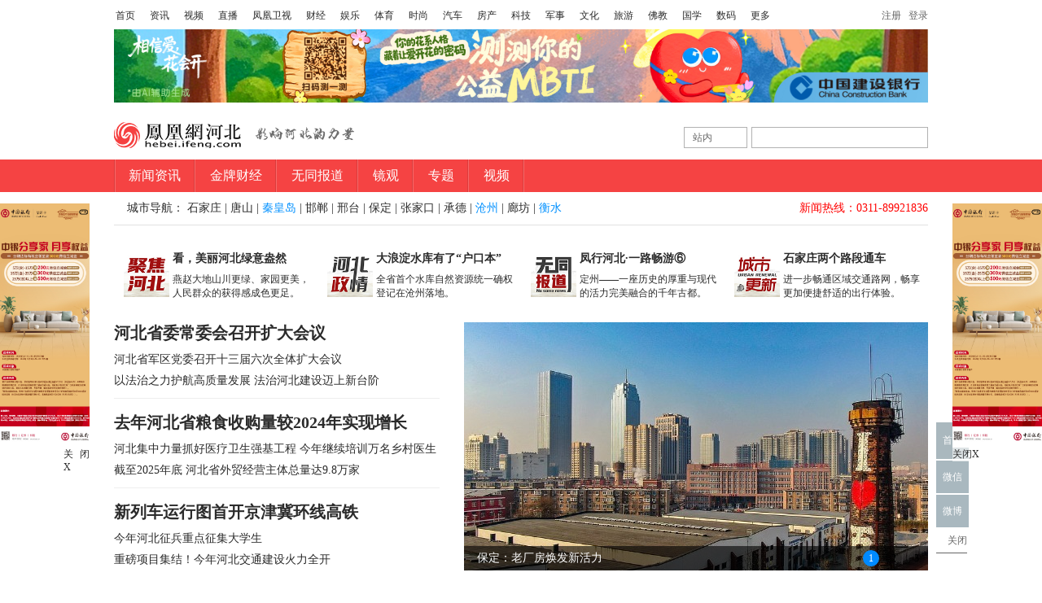

--- FILE ---
content_type: text/html; charset=utf-8
request_url: http://hebei.ifeng.com/
body_size: 13269
content:
<html><head>
	<title>河北频道 - 凤凰网</title>
	<meta http-equiv="Content-Type" content="text/html; charset=utf-8">
	<meta name="keywords" content="">
	<meta name="description" content="">
	<meta http-equiv="Cache-Control" content="no-transform ">

	<link href="https://x0.ifengimg.com/fe/area/images/favicon.ef58dd8d.ico" rel="apple-touch-icon" type="text/css">
	<link href="https://x0.ifengimg.com/fe/area/css/main.d6d8cf22.css" rel="stylesheet" type="text/css">
	<script type="text/javascript" src="https://x0.ifengimg.com/fe/area/js/dingbusousuoxialacaidan.18a5d529.js"></script>
	<script type="text/javascript" src="https://x0.ifengimg.com/fe/area/js/jquery.a8b9dcc5.js"></script>
	<link rel="stylesheet" href="https://x0.ifengimg.com/fe/area/css/swiper-bundle.min.d3b5b991.css">
	<script id="__layout">var layout = []</script><script>
            var allData = {"__env":"production","isArea":true};
            var staticData = {};
            var adData = {};

            for (var key in adData) {
                try{
                    if(key==='adHead' || key == 'adBody'){
                        continue;
                    }
                    allData[key] = new Function('return ' + decodeURIComponent(adData[key]))();
                }catch(e){
                    console.error(key, e);
                    allData[key] = {};
                }

            }

            for (var key in staticData) {
                try {
                    if (typeof staticData[key] === 'string') {
                        allData[key] = decodeURIComponent(staticData[key]);
                    }else{
                        allData[key] = staticData[key];
                    }
                } catch (err) {
                    console.error(key, err);
                    allData[key] = [];
                }
            }
        </script>
        <link rel="stylesheet" href="https://x0.ifengimg.com/fe/lark/lark_comp/chip-8ba6d787ed.css" />
        </head>




	
	<body>
	<div id="Head">
		<script src="https://x0.ifengimg.com/fe/area/js/login0.87b95d6d.js"></script>





		<!--  顶部导航start  -->
		<div class="h_mainNavNew cDGray" id="f-header" data-type="static" data-name="topmenu" data-title="顶部导航" data-group="凤凰网河北" data-id="223267"><style>
    .h_mainNavNew{width:1000px;height:26px;margin:0 auto; padding:7px 0px 3px; font-family: simsun, arial, helvetica, clean, sans-serif;
	font-size: 12px; position:relative; z-index:999; background:#fff}
.h_mainNavNew .list_menu{float:left;width:774px; height:24px; line-height:24px;}
.h_mainNavNew .list_menu li{float:left; background:url(http://y2.ifengimg.com/9949a678442334cc/2013/1118/line.gif) no-repeat left center; padding:0 9px 0 9px;}

.h_mainNavNew .morehNew{ width:48px; float:left;}
.h_mainNavNew .morehNew ul{width:48px;}
.h_mainNavNew .morehNew ul li{ color:#2b2b2b; height:24px; line-height:24px; background:url(http://y3.ifengimg.com/e01ed39fc2da5d4a/2013/0617/more03.gif) no-repeat 33px center;}
.h_mainNavNew .morehNew ul li:hover{background:#f1f1f1 url(http://y3.ifengimg.com/e01ed39fc2da5d4a/2013/0617/more03.gif) no-repeat 33px center;}
.h_mainNavNew .morehNew ul li a{ height:24px; line-height:24px; color:#2b2b2b; display:block;width:40px; padding-left:8px;}
.h_mainNavNew .morehNew ul li a:hover{background:#f1f1f1 url(http://y3.ifengimg.com/e01ed39fc2da5d4a/2013/0617/more03.gif) no-repeat 33px center;  color:#2b2b2b; text-decoration:none;}
.h_mainNavNew .morehNew ul li ul{ display:none; position:absolute; background:#f1f1f1;}
.h_mainNavNew .morehNew ul li ul li{ width:48px; background:none; padding-left:0;}
.h_mainNavNew .morehNew ul li ul li a:hover{background:#b9b9b9; background-image:none;}
.h_mainNavNew .morehNew ul li.sfhover ul { display:block;}

.h_mainNavNew .login{ width:158px; height:24px; line-height:24px; text-align:right; color:#666; overflow:hidden; float:right; }
.h_mainNavNew .login a{ color:#666; margin-left:6px;}
.h_mainNavNew .login a:hover{text-decoration: underline;}
.h_mainNavNew .cRed{float: left;width: 125px;height: 24px;overflow: hidden;}
.h_mainNavNew .cRed span{float: left;height: 24px;overflow: hidden;}
.h_mainNavNew .cRed a{margin-left: 0;}
.h_mainNavNew .cRed, .cRed a:link, .cRed a:visited, .cRed a:hover, .cRed a:active {color: #BA2636;}
.h_mainNavNew a.cGray{margin-left:0;}
    .h_mainNavNew .morehNew ul li:hover ul {
        display: block;
    }
    #if-user-name{
        color: black;
        cursor: pointer
     }
     .login a:hover,#if-user-name:hover{
        color: #f54343;
        text-decoration: none
     }
</style>
<ul class="list_menu">
    <li style="background:none; padding-left:2px;"><a href="https://www.ifeng.com/" target="_blank">首页</a></li>
    <li><a href="https://news.ifeng.com/" target="_blank">资讯</a></li>
    <li><a href="https://v.ifeng.com/" target="_blank">视频</a></li>
    <li><a href="https://flive.ifeng.com/" target="_blank">直播</a></li>
    <li><a href="https://www.phoenixtv.com/" target="_blank">凤凰卫视</a></li>
    <li><a href="https://finance.ifeng.com/" target="_blank">财经</a></li>
    <li><a href="https://ent.ifeng.com/" target="_blank">娱乐</a></li>
    <li><a href="https://sports.ifeng.com/" target="_blank">体育</a></li>
    <li><a href="https://fashion.ifeng.com/" target="_blank">时尚</a></li>
    <li><a href="https://auto.ifeng.com/" target="_blank">汽车</a></li>
    <li><a href="https://house.ifeng.com/" target="_blank">房产</a></li>
    <li><a href="https://tech.ifeng.com/" target="_blank">科技</a></li>
    <li><a href="https://mil.ifeng.com/" target="_blank">军事</a></li>
    <li><a href="https://culture.ifeng.com/" target="_blank">文化</a></li>
    <li><a href="https://travel.ifeng.com/" target="_blank">旅游</a></li>
    <li><a href="https://fo.ifeng.com/" target="_blank">佛教</a></li>
    <li><a href="https://guoxue.ifeng.com/" target="_blank">国学</a></li>
    <li><a href="https://tech.ifeng.com/digi/" target="_blank">数码</a></li>
  </ul>
  <div class="morehNew" id="f-more">
    <ul>
      <li> <a  target="_blank">更多</a>
        <ul id="f-more-box">
          <li><a href="https://health.ifeng.com/" target="_blank" title="健康">健康</a></li>
          <li><a href="https://gongyi.ifeng.com/" target="_blank" title="公益">公益</a></li>
          <li><a href="https://edu.ifeng.com/" target="_blank" title="教育">教育</a></li>
          <li><a href="https://jiu.ifeng.com/" target="_blank" title="酒业">酒业</a></li>
          <li><a href="https://fashion.ifeng.com/health/" target="_blank" title="美食">美食</a></li>
        </ul>
      </li>
    </ul>
  </div>

 <!-- 登录区域：保持原class结构 -->

<div class="login" id="if-login-none" style="display: none">
  <a href="https://user.ifeng.com/register/" target="_blank" style="cursor: pointer">注册</a>
  <a class="if-login" style="cursor: pointer">登录</a>
</div>

<div class="login" id="if-login-detail" style="display: none">
  <span class="cRed">
    <font id="if-user-name" style=""></font>
  </span>
  <a class="cGray if-logout" style="cursor: pointer">退出</a>
</div>

<script>
// -------------------- Cookie 操作工具 --------------------
function getCookie(name) {
  var match = document.cookie.match(new RegExp('(^| )' + name + '=([^;]+)'));
  return match ? decodeURIComponent(match[2]) : null;
}
function setCookie(name, value, days = 7) {
  var expires = new Date(Date.now() + days * 864e5).toUTCString();
  document.cookie = name + '=' + encodeURIComponent(value) + '; expires=' + expires + '; path=/';
}
function deleteCookie(name) {
  // 删除跨域 cookie：domain=.ifeng.com
  document.cookie =
    name +
    '=; expires=Thu, 01 Jan 1970 00:00:00 GMT; path=/; domain=.ifeng.com';

  // 同时删除当前子域上的 cookie（双保险）
  document.cookie =
    name + '=; expires=Thu, 01 Jan 1970 00:00:00 GMT; path=/';
}


// -------------------- 登录状态逻辑 --------------------
(function() {
  var user = getCookie('IF_USER');
  var loginNone = document.getElementById('if-login-none');
  var loginDetail = document.getElementById('if-login-detail');
  var userNameEl = document.getElementById('if-user-name');

  if (user) {
    // 显示登录状态
    loginNone.style.display = 'none';
    loginDetail.style.display = 'inline';
    userNameEl.textContent = user;
  } else {
    // 显示未登录状态
    loginNone.style.display = 'inline';
    loginDetail.style.display = 'none';
  }

  // 登录
  document.querySelector('.if-login').addEventListener('click', () => {
    window.location.href = 'https://user.ifeng.com/login?cb=' + encodeURIComponent(window.location.href);
  });

  // 退出
  document.querySelector('.if-logout').addEventListener('click', () => {
    deleteCookie('sid');
    deleteCookie('IF_REAL');
    deleteCookie('IF_USER');
 
    location.reload();
  });


  // 跳转到用户详情页
  document.getElementById('if-user-name').addEventListener('click', () => {
    window.open('https://user.ifeng.com/security', '_blank');
  });

})();
</script></div>
		<!--  顶部导航end  -->





		<script type="text/javascript" src="https://x0.ifengimg.com/fe/area/js/login.fab638a5.js"></script>
		<script type="text/javascript" src="https://x0.ifengimg.com/fe/area/js/login1.a70b7f69.js"></script>
		<script type="text/javascript" src="https://x0.ifengimg.com/fe/area/js/dingbuxialacaidan.6f44657f.js"></script>





		<!--  顶部广告位start  -->
		<div style="text-align: center;width: 1000px;margin: 0 auto;position: relative;" data-type="static" data-name="topad" data-title="顶部广告" data-group="凤凰网河北" data-id="222659"><!-- <a href="https://www.abchina.com/cn/" target="_blank" style="padding-top:10px;display:block;"><img src="//x0.ifengimg.com/ucms/2023_03/FF850B418CF141A4E64476E4812FDF5360392F5B_size97_w1000_h90.jpg" width="1000" height="90"></a> -->
			<a href="https://www.yanyuhxd.com/benefitmbti/?code=031Rqz0w3Ivwa63xIZZv3nuywE4Rqz0a&state=0#/pages/seniority/seniority" target="_blank"><img src="https://x0.ifengimg.com/ucms/2025_51/F8C933C9E16A87558E81327D82E4803259C2DBAC_size633_w3000_h270.jpg" width="1000" height="90" style="margin-bottom: 10px;"></a>
</div>
		<!--  顶部广告位end  -->





		<link rel="stylesheet" href="https://x0.ifengimg.com/fe/area/css/dingbusousuo.f24550d1.css" type="text/css">
		<div class="h_searchDiv" style="height:50px;" data-type="static" data-name="toplogo" data-title="顶部logo" data-group="凤凰网河北" data-id="222660"><!--  左上logostart  -->
			<script>
				var PH_HOTWORDS = [];
			</script>
			<div class="h_theLogo">
				<a href="http://hebei.ifeng.com" target="_blank"><img src="https://x0.ifengimg.com/fe/area/images/logo.284740c2.png" width="295" height="32" title="凤凰网河北" alt="凤凰网河北"></a>
			</div>
			<!--  左上logoend  -->




			
			<!--  右上搜索输入框start  -->
			<div class="h_find">
				<div class="search clearfix">
					<form id="search_form" method="get" action="//search.ifeng.com/sofeng/search.action" target="_blank">
						<div class="lb" id="searchFormOption">
							<ul class="u_bg">
								<li>
									<a id="loginUl" onclick="header_search.show_option()" onmouseout="header_search.out_option()" onmouseover="header_search.over_option()" style="cursor: default;" class="a_cl"></a>
									<ul id="loginFldselectop" onmouseout="header_search.out_option()" onmouseover="header_search.over_option()" style="display: none;">
										<li id="ra1"><a onclick="header_search.select_option('站内')">站内</a></li>
									</ul>
								</li>
							</ul>
						</div>
						<div class="t_btn clearfix">
							<div class="text_bg" id="suggest_list">
								<input id="keyword" type="text" name="q" value="" class="text01" autocomplete="off" onclick="header_search.clean_default(this.value)" onblur="header_search.set_default(this.value)">
								<input id="param1" type="hidden" name="c" value="1">
								<input id="param2" type="hidden" name="" value="" disabled="">
							</div>
							<div class="btn_bg">
								<input name="" type="submit" id="btnSearch1" class="btn01" value="">
							</div>
						</div>
					</form>
					<script src="https://x0.ifengimg.com/fe/area/js/dingbusousuo.f844138a.js"></script>
				</div>
			</div>
			<!--  右上搜索输入框end  --></div>





		<!--  导航start  -->
		<div class="col_wbf bg01" id="col_wbf">
			<div class="col_w1000" data-type="static" data-name="menu" data-title="导航" data-group="凤凰网河北" data-id="222661"><div class="col_nav">
					<ul class="clearfix">
						<li>
							<a href="https://hebei.ifeng.com/shanklist/200-211-215786-/" target="_blank" title="新闻资讯">新闻资讯</a>
						</li>
						<li>
							<a href="https://hebei.ifeng.com/shanklist/200-211-215811-215812-/" target="_blank" title="金牌财经">金牌财经</a>
						</li>
						<li>
							<a href="" target="_blank" title="无同报道">无同报道</a>
						</li>
						<li>
							<a href="" target="_blank" title="镜观">镜观</a>
						</li>
						<li>
							<a href="" target="_blank" title="专题">专题</a>
						</li>
						<li>
							<a href="" target="_blank" title="视频">视频</a>
						</li>
					</ul>
				</div></div>
		</div>
		<!--  导航end  -->





	</div>





	<div id="S1">
		<div id="contentbox1">
			<div class="col_subnav" data-type="static" data-name="citymenu" data-title="城市导航" data-group="凤凰网河北" data-id="222662"><span style="color: #f00;float: right;font-size: 14px;line-height: 40px;">新闻热线：0311-89921836</span>
				<ul class="clearfix">
					<li>
						<a href="http://hebei.ifeng.com" target="_blank" rel="nofollow" title="城市导航">城市导航：</a>
						<a href="" target="_blank" rel="nofollow" title="石家庄">石家庄</a>
						|
						<a href="" target="_blank" rel="nofollow" title="唐山">唐山</a>
						|
						<a href="https://hebei.ifeng.com/c/special/84eVAmC601o" target="_blank" rel="nofollow" title="秦皇岛" style="color: #0090ff;">秦皇岛</a>
						|
						<a href="" target="_blank" rel="nofollow" title="邯郸">邯郸</a>
						|
						<a href="" target="_blank" rel="nofollow" title="邢台">邢台</a>
						|
						<a href="" target="_blank" rel="nofollow" title="保定">保定</a>
						|
						<a href="" target="_blank" rel="nofollow" title="张家口">张家口</a>
						|
						<a href="" target="_blank" rel="nofollow" title="承德">承德</a>
						|
						<a href="https://hebei.ifeng.com/c/special/8WjkHHXGaum" target="_blank" rel="nofollow" title="沧州" style="color: #0090ff;">沧州</a>
						|
						<a href="" target="_blank" rel="nofollow" title="廊坊">廊坊</a>
						|
						<a href="" target="_blank" rel="nofollow" title="衡水" style="color: #0090ff;">衡水</a>
					</li>
				</ul></div>
			<div style="height: 100px;" data-type="static" data-name="fourimgnews" data-title="四小图新闻" data-group="凤凰网河北" data-id="222683"><ul class="topnews">
				<li>
					<a href="https://hebei.ifeng.com/c/8oinmwd5vCE" target="_blank"><img src="https://x0.ifengimg.com/ucms/2024_14/AE8F1F74A618A0B4BE9103D5FC8D6AF6CDEA52D8_size40_w100_h100.jpg" alt="" width="56" height="56"></a>
					<span><a href="https://hebei.ifeng.com/c/8oinmwd5vCE" target="_blank">看，美丽河北绿意盎然</a></span>
					<p><a href="https://hebei.ifeng.com/c/8oinmwd5vCE" target="_blank">燕赵大地山川更绿、家园更美，人民群众的获得感成色更足。
				</li>
				<li>
					<a href="https://hebei.ifeng.com/c/8pkfKfzw9k5" target="_blank"><img src="https://x0.ifengimg.com/ucms/2024_14/5E820F94779CA2BCDC26612E64A55BEEB06A0A63_size35_w100_h100.jpg" alt="" width="56" height="56"></a>
					<span><a href="https://hebei.ifeng.com/c/8pkfKfzw9k5" target="_blank">大浪淀水库有了“户口本”</a></span>
					<p><a href="https://hebei.ifeng.com/c/8pkfKfzw9k5" target="_blank">全省首个水库自然资源统一确权登记在沧州落地。</a></p>
				</li>
				<li>
					<a href="https://hebei.ifeng.com/c/8lSXEiWDGub" target="_blank"><img src="https://x0.ifengimg.com/ucms/2024_14/CB12AA817B88FB49FA17121190CF8AF376B5E4DA_size35_w100_h100.jpg" alt="" width="56" height="56"></a>
					<span><a href="https://hebei.ifeng.com/c/8lSXEiWDGub" target="_blank">凤行河北·一路畅游⑥</a></span>
					<p><a href="https://hebei.ifeng.com/c/8lSXEiWDGub" target="_blank">定州——一座历史的厚重与现代的活力完美融合的千年古都。</a></p>
				</li>
				<li>
					<a href="https://hebei.ifeng.com/c/8oinmwd5vHd" target="_blank"><img src="https://x0.ifengimg.com/ucms/2024_14/6A352035E3D7634550DA8DC87EF9BC9337C1AA6B_size39_w100_h100.jpg" alt="" width="56" height="56"></a>
					<span><a href="https://hebei.ifeng.com/c/8oinmwd5vHd" target="_blank">石家庄两个路段通车</a></span>
					<p><a href="https://hebei.ifeng.com/c/8oinmwd5vHd" target="_blank">进一步畅通区域交通路网，畅享更加便捷舒适的出行体验。</a></p>
				</li>
			</ul></div>
		</div>
	</div>





	<div id="S2">
		<div id="contentbox2">
			<div class="news" data-type="static" data-name="mainnews" data-title="要闻" data-group="凤凰网河北" data-id="222663"><ul>
					<li style="font-size: 20px;margin-bottom: 10px;font-weight:bold;"><a href=
                    "https://hebei.ifeng.com/c/8pxlTAoyXDl"target="_blank">
河北省委常委会召开扩大会议
     </a></li>
					<li><a href=
                    "https://hebei.ifeng.com/c/8pxlTAoyXDi"target="_blank">
河北省军区党委召开十三届六次全体扩大会议
           </a></li>
					<li style="border-bottom: 1px solid #eee;padding-bottom: 12px;margin-top: 8px;"><a href=
                    "https://hebei.ifeng.com/c/8pxlTAoyXDR" target="_blank">
以法治之力护航高质量发展 法治河北建设迈上新台阶
                </a></li>
					<li style="font-size: 20px;margin-bottom: 10px;margin-top: 16px;font-weight:bold;"><a href=
                   "https://hebei.ifeng.com/c/8pxlTAoyXDU" target="_blank">
去年河北省粮食收购量较2024年实现增长
                </a></li>
					<li><a href=
                    "https://hebei.ifeng.com/c/8pxlNCxveHP"target="_blank">
河北集中力量抓好医疗卫生强基工程 今年继续培训万名乡村医生
                </a></li>
                <li style="border-bottom: 1px solid #eee;padding-bottom: 12px;margin-top: 8px;"><a href=
                    "https://hebei.ifeng.com/c/8pxlNCxveHU" target="_blank">
截至2025年底 河北省外贸经营主体总量达9.8万家
 </a></li>
					<li style="font-size: 20px;margin-bottom: 10px;margin-top: 16px;font-weight:bold;"><a href=
                    "https://hebei.ifeng.com/c/8pxlTAoyXE7" target="_blank">
新列车运行图首开京津冀环线高铁
</a></li>
					<li><a href="https://hebei.ifeng.com/c/8pxlU289nnD" target="_blank">
今年河北征兵重点征集大学生
                </a></li>
<li style="margin-top: 8px;"><a href=
                    "https://hebei.ifeng.com/c/8pxR4T9Spzd"target="_blank">
重磅项目集结！今年河北交通建设火力全开
</a></li>
				</ul></div>
			<div class="picnews" data-type="static" data-name="pictopic" data-title="要闻轮播图" data-group="凤凰网河北" data-id="222664"><style>
					.swiper {
    				  width: 570px;
    				  height: 305px;
    				}
				
    				.swiper-pagination-bullet {
    				  width: 20px;
    				  height: 20px;
    				  text-align: center;
    				  line-height: 20px;
    				  font-size: 12px;
    				  color: #000;
    				  opacity: 1;
    				  background: rgba(0, 0, 0, 0.2);
    				}
				
    				.swiper-pagination-bullet-active {
    				  color: #fff;
    				  background: #008aFF;
    				}
				
					.swiper-slide span {
						width: 100%;
						height: 30px;
						position: absolute;
						bottom: 0;
						background-color: rgba(0, 0, 0, 0.6);
						line-height: 30px;
						padding-left: 16px;
						color: #fff;
						font-size: 14px;
					}
				</style>
				<!-- Swiper -->
			    <div class="swiper mySwiper">
			      <div class="swiper-wrapper">
			        <div class="swiper-slide"><a href="https://hebei.ifeng.com/c/8pxlTAoyXDx" target="_blank"><span>
保定：老厂房焕发新活力
                    </span><img src="https://x0.ifengimg.com/ucms/2026_03/D1EDF32ABFB9D0A895DDC9FDC73AE99C48C1AAFE_size69_w570_h305.jpg" alt="" width="570" height="305"></a></div>
			       
                    <div class="swiper-slide"><a href="https://hebei.ifeng.com/c/8pxlNCxveIt" target="_blank"><span>
唐山：冰雪“冷资源” 文旅“热产业”
                        </span><img src="https://x0.ifengimg.com/ucms/2026_03/6AFF4740D609D01B6763F7C8A61A869B1F966AD9_size82_w570_h305.jpg" alt="" width="570" height="305"></a></div>
			        
                    <div class="swiper-slide"><a href="https://hebei.ifeng.com/c/8pxlTAoyXDm" target="_blank"><span>
科技赋能保定冰柿产业加速跑
                        </span><img src="https://x0.ifengimg.com/ucms/2026_03/065746A72361E9C524DC5CC2400121755142856D_size61_w570_h305.jpg"alt="" width="570" height="305"></a></div>
			      </div>
			      <div class="swiper-pagination" style="text-align: right;height: 25px;position: absolute;bottom: 0;left: 430px;width: 140px;"></div>
			    </div>
			  
			    <!-- Swiper JS -->
			    <script src="https://x0.ifengimg.com/fe/area/js/swiper-bundle.min.9fe3a89b.js"></script>
			  
			    <!-- Initialize Swiper -->
			    <script>
			      var swiper = new Swiper(".mySwiper", {
			        pagination: {
			          el: ".swiper-pagination",
			          clickable: true,
			          renderBullet: function (index, className) {
			            return '<span class="' + className + '">' + (index + 1) + "</span>";
			          },
			        },
			  		autoplay: true,
			      });
			    </script></div>
		</div>
	</div>





	<div id="S3">
		<div id="contentbox3">
			<div class="left" data-type="static" data-name="fengguanyanzhao" data-title="凤观燕赵" data-group="凤凰网河北" data-id="222665"><span class="title"><a href="http://hebei.ifeng.com" target="_blank">凤观燕赵</a></span>
				<span class="line"></span>
				<ul>  
                <li><a href="https://hebei.ifeng.com/c/8pxlU289nnq" target="_blank">
2025年唐山港货物吞吐量超8.8亿吨
</a></li>
                 <li><a href="https://hebei.ifeng.com/c/8pytPSgOWZ6" target="_blank">
廊坊打造快递北方总部高地
</a></li>
                <li><a href="https://hebei.ifeng.com/c/8pxlNCxveHZ" target="_blank">
廊坊大力发展现代商贸物流产业
</a></li>                            
                <li><a href="https://hebei.ifeng.com/c/8pxlNCxveHc" target="_blank">
全球最大桥面吊机在秦皇岛下线
</a></li>
                <li><a href="https://hebei.ifeng.com/c/8pxQ9kwHsGZ" target="_blank">
冬奥遗产激活四季动能——崇礼迈向国家级户外运动新高地
</a></li>
                <li><a href="https://hebei.ifeng.com/c/8pxlU289no6" target="_blank">
河北黄骅港2025年货物吞吐量创历史新高
</a></li>
                <li><a href="https://hebei.ifeng.com/c/8pxR4T9SpzD" target="_blank">
承德加快推进文旅产业融合发展
</a></li>                                                                
				</ul></div>

			<div class="middle" data-type="static" data-name="shipin" data-title="视频" data-group="凤凰网河北" data-id="222666"><span class="title"><a href="http://hebei.ifeng.com" target="_blank">视频</a></span>
				<span class="line"></span>

				<a href="https://hebei.ifeng.com/c/special/8i2TstO2Gg4" target="_blank"><img src="https://x0.ifengimg.com/ucms/2025_15/9369F1D8554664F8587D54DD79B110CB5D8020E0_size252_w600_h400.jpg" alt="" width="240" height="160"></a>
				<span class="imgtitle"><a href="https://hebei.ifeng.com/c/special/8WQ4g1KgHpI" target="_blank">专题片《我到雄安的理由》</a></span></div>

			<div class="right" data-type="static" data-name="zhengwufabu" data-title="政务发布" data-group="凤凰网河北" data-id="222667"><span class="title"><a href="http://hebei.ifeng.com" target="_blank">政务发布</a></span>
				<span class="line"></span>

				<div class="righttext">
					<img src="//x0.ifengimg.com/ucms/2024_09/86F34168EFBD2576944F7156165BCA74C2A4FD08_size4_w105_h105.webp" alt="" width="104" height="104">
					<span><a href="https://hebei.ifeng.com/c/8pUvRyWGmDG" target="_blank">河北省高职单招政策出台
</a></span>
					<p>2026年河北省高职单招政策出台。</p>
					
					<ul>
						<li><a href="https://hebei.ifeng.com/c/8pQ5lRwoHPx" target="_blank">河北部署2026年发展改革七项重点任务
                        </a></li>
						<li><a href="https://hebei.ifeng.com/c/8pRbKkCtoGe" target="_blank">河北省推动多层次医疗保障体系建设
                        </a></li>
						<li><a href="https://hebei.ifeng.com/c/8pUvRyWGmDM" target="_blank">1至11月京津冀地区出口总值同比增长5.9%
                        </a></li>
					</ul>
				</div></div>
		</div>
	</div>





	<div id="S4">
		<div id="contentbox4">
			<div class="left" data-type="static" data-name="zhuanti" data-title="专题" data-group="凤凰网河北" data-id="222668"><span class="title"><a href="http://hebei.ifeng.com" target="_blank">专题</a></span>
				<span class="line"></span>

				<a href="https://hebei.ifeng.com/c/special/8iFMCjTfkp6" target="_blank">
				<span class="imgtitle">
石家庄都市圈</span>
				<img src="https://x0.ifengimg.com/ucms/2025_20/B8D86C2A8203F75B0BFE64DDFB75459B5DDCABBC_size34_w312_h230.jpg" alt="" width="312" height="230">
				</a>

				<ul>
					<li><a href="https://hebei.ifeng.com/c/special/8j8RqTY29C4" target="_blank">燃梦一线·青春正Young</a></li>
					<li><a href="https://hebei.ifeng.com/c/special/8itAxhazkR6" target="_blank">奋进桥西 遇见未来</a></li>
				</ul></div>

			<div class="middle" data-type="static" data-name="wutongbaodao" data-title="无同报道" data-group="凤凰网河北" data-id="222669"><style>
    #contentbox4 .middle{
	width: 312px;
	height: 360px;
	position: relative;
	left: 344px;
	top: -360px;
}
</style>
<span class="title"><a href="http://hebei.ifeng.com" target="_blank">无同报道</a></span>
				<span class="line"></span>

				<a href="https://hebei.ifeng.com/c/8lMDwnzU2AU" target="_blank">
				<span class="imgtitle">织音1953：在时光褶皱里，听未来潮声</span>
				<img src="https://x0.ifengimg.com/ucms/2025_31/4A103BFB500FCA4582218107E8DB9AA2672D036B_size144_w312_h230.png" alt="" width="312" height="230">
				</a>

				<ul>
					<li><a href="https://hebei.ifeng.com/c/8lAEmjAEtqt" target="_blank">漫步邢州老街，邂逅3500年烟火里的诗意长卷</a></li>
					<li><a href="https://hebei.ifeng.com/c/8kbNVaX1xre" target="_blank">假期到来 马术成为青少年业余爱好新选择</a></li>
				</ul></div>

			<div class="right" data-type="static" data-name="jingguan" data-title="镜观" data-group="凤凰网河北" data-id="222670"><span class="title"><a href="https://hebei.ifeng.com" target="_blank">镜观</a></span>
				<span class="line"></span>

				<a href="https://hebei.ifeng.com/c/8kTBxYKNtMC" target="_blank">
				<span class="imgtitle">石家庄加速织密城市交通网络</span>
				<img src="https://x0.ifengimg.com/ucms/2025_26/AFFA97650DC33CECC11BE82A660EFB1686A2AAC2_size145_w312_h230.jpg" alt="" width="312" height="230">
				</a>

				<ul>
					<li><a href="https://hebei.ifeng.com/c/8jfYUWykm82" target="_blank">滹沱河畔花海盛放 市民乐享“生态画卷”</a></li>
					<li><a href="https://hebei.ifeng.com/c/8ihrzPRsfNi" target="_blank">雄安马拉松海报丨雄安跃影 淀光成诗</a></li>
				</ul></div>
		</div>
	</div>





	<div id="S5" style="display: none;">
		<div id="contentbox5" data-type="static" data-name="middlead" data-title="中部广告" data-group="凤凰网河北" data-id="222671"><!-- <a href="http://hebei.ifeng.com" target="_blank"><img src="https://x0.ifengimg.com/fe/area/images/zhanweifu.0f355ca7.jpg" alt="" width="1000" height="90"></a>

<style>
    #S5{
        display: block !important;
    }
</style>  --></div>
	</div>





	<div id="S6">
		<div id="contentbox6">
			<div data-type="static" data-name="xinzhishengchanli" data-title="新质生产力" data-group="凤凰网河北" data-id="222672"><span class="title"><a href="http://hebei.ifeng.com" target="_blank">新质生产力</a></span>
				<span class="line"></span></div>
			<div class="leftimg" data-type="static" data-name="xinzhishengchanlizuo" data-title="新质生产力左" data-group="凤凰网河北" data-id="222673"><a href="https://hebei.ifeng.com/c/8oYsHiQniRN" target="_blank">
				<span>


河北三家独角兽企业成长记</span>
				<img src="https://x0.ifengimg.com/ucms/2025_48/8E416ED5DE4A794D2BBC2EE24BA6F8121AFC3ADC_size46_w320_h230.jpg" alt="" width="320" height="230">
				</a></div>
			<div class="midlist" data-type="static" data-name="xinzhishengchanlizhong" data-title="新质生产力中" data-group="凤凰网河北" data-id="222674"><span><a href="https://hebei.ifeng.com/c/8prHyNJFoxF" target="_blank">



京津冀制造业产业链发展势头强劲
</a></span>
				<ul>
					<li><a href="https://hebei.ifeng.com/c/8psn2ziLTft" target="_blank">

唐山共享智造推动机器人产业加速跑</a></li>
					<li><a href="https://hebei.ifeng.com/c/8psooWaLKS7" target="_blank">

张家口怀安：设施农业提质增效促增收
</a></li>
					<li><a href="https://hebei.ifeng.com/c/8poyPCeE5cM"target="_blank">


衡水枣强：AI设计皮草有了版权“护身”</a></li>
					<li><a href="https://hebei.ifeng.com/c/8prHyNJFoxc" target="_blank">
石家庄鹿泉零碳园区：建筑会呼吸 车棚能发电</a></li>
				</ul></div>
			<div class="rightimg" data-type="static" data-name="xinzhishengchanliyou" data-title="新质生产力右" data-group="凤凰网河北" data-id="222675"><p>企业动态</p>
				<a href="https://mp.weixin.qq.com/s/aerCqksR3swFIyXorMGHCA" target="_blank">
				<span>
工享月月花：最高抽88元微信立减金！</span>
				<img src="https://x0.ifengimg.com/ucms/2025_44/BC68BC8C1BAE416BBC6CD08424221D930B02C4C1_size140_w900_h525.jpg" alt="" width="300" height="175">
				</a></div>
		</div>
	</div>





	<div id="S7">
		<div id="contentbox7">
			<div data-type="static" data-name="chengshigengxin" data-title="城市更新" data-group="凤凰网河北" data-id="222676"><span class="title"><a href="http://hebei.ifeng.com" target="_blank">城市更新</a></span>
				<span class="line"></span></div>
			
			<div class="leftimg" data-type="static" data-name="chengshigengxinzuo" data-title="城市更新左" data-group="凤凰网河北" data-id="222677"><a href="https://hebei.ifeng.com/c/8pjv4YqViqp" target="_blank">
				<span>	
雄安新区全面提升城市发展能级 </span>
				<img src="https://x0.ifengimg.com/ucms/2026_02/B940A166152F7292E65A76166E6481C5412B8A88_size40_w320_h230.jpg" alt="" width="320" height="230">
				</a></div>
			<div class="midlist" data-type="static" data-name="chengshigengxinzhong" data-title="城市更新中" data-group="凤凰网河北" data-id="222678"><span><a href="https://hebei.ifeng.com/c/8phG4PZ61XV" target="_blank">
辛集“人才飞地”引才记</a></span>
				<ul>
					<li><a href="https://hebei.ifeng.com/c/8pwYCI5EJQE" target="_blank">
承德公路养护，告别“前有车，后有辙”</a></li>
					<li><a href="https://hebei.ifeng.com/c/8pwPw1MkAUG" target="_blank">
隆尧方便食品入选2025年度中国消费名品名单</a></li>
					<li><a href="https://hebei.ifeng.com/c/8pioh0lqA0t" target="_blank">
衡水城乡学校“云端共上一堂课”</a></li>
					<li><a href="https://hebei.ifeng.com/c/8okU9o9kEvm" target="_blank">
河北沧州：创新管护模式 筑牢农村饮水安全</a></li>
				</ul></div>
			<div class="rightimg" data-type="static" data-name="chengshigengxinyou" data-title="城市更新右" data-group="凤凰网河北" data-id="222679"><p>县区经济</p>
				<a href="https://hebei.ifeng.com/c/8p09jbUP3dW" target="_blank">
				<span>河北迁安：大棚果蔬香 采摘乐趣浓</span>
				<img src="https://x0.ifengimg.com/ucms/2025_50/E2258043D30C92793FDE1900209487491BB25B38_size131_w300_h175.png" alt="" width="300" height="175">
				</a></div>
		</div>
	</div>





	<div id="S8" style="display: none;">
		<div id="contentbox8" data-type="static" data-name="finalad" data-title="尾部广告" data-group="凤凰网河北" data-id="222680"><a href="https://mp.weixin.qq.com/s/aerCqksR3swFIyXorMGHCA" target="_blank"><img src="https://x0.ifengimg.com/ucms/2025_44/3163E67879ABB56C05CB153F31F322B2F512E95B_size19_w1000_h90.jpg" alt="" width="1000" height="90"></a>

<style>
    #S8{
        display: block !important;
    }
</style></div>
	</div>





	<div id="S9">
		<div id="contentbox9">
			<div data-type="static" data-name="wenhualvyou" data-title="文化旅游" data-group="凤凰网河北" data-id="222681"><span class="title"><a href="http://hebei.ifeng.com" target="_blank">文化旅游</a></span>
				<span class="line"></span></div>
			
			<div class="leftimg" data-type="static" data-name="wenhualvyouzuo" data-title="文化旅游左" data-group="凤凰网河北" data-id="222684"><a href="https://hebei.ifeng.com/c/8ppQyBc6E8Z" target="_blank">
				<span>	

河北石家庄：冰雪经济热
</span>
				<img src="https://x0.ifengimg.com/ucms/2026_03/2B7C05BC81777897F25EC1ECE2C11629F33F1659_size165_w320_h230.png" alt="" width="320" height="230">
				</a></div>
			<div class="midlist" data-type="static" data-name="wenhualvyouzhong" data-title="文化旅游中" data-group="凤凰网河北" data-id="222685"><span><a href="https://hebei.ifeng.com/c/8ppQyBc6E9C" target="_blank">
河北“冰雪＋”热力全开
</a></span>
				<ul>
					                   <li><a href="https://hebei.ifeng.com/c/8ppQyBc6EAs" target="_blank">
河北博物院将携手故宫博物院举办故宫文物精品展
</a></li>
<li><a href="https://hebei.ifeng.com/c/8poyPCeE5cr" target="_blank">
河北衡水湖首现沙丘鹤 鸟类记录又刷新
</a></li>
                    <li><a href="https://hebei.ifeng.com/c/8ppEOFvdq1n" target="_blank">
“真定”瓦当铁证揭开东垣古城神秘面纱
                    </a></li>
					<li><a href="https://hebei.ifeng.com/c/8poyPCeE5Q8" target="_blank">
雪季河北省冰雪运动嘉年华秦皇岛站启幕
                    </a></li>
                    

				
                 
				</ul></div>
			<div class="rightimg" data-type="static" data-name="wenhualvyouyou" data-title="文化旅游右" data-group="凤凰网河北" data-id="222686"><p>热门景点</p>
				<a href="https://hebei.ifeng.com/c/8ppEOFvdq2Q" target="_blank">
				<span>
唐山迁西：亲近冰雪乐享周末
</span>
				<img src="https://x0.ifengimg.com/ucms/2026_03/F6DE2E70899787C7C8F9E13163D2C9EC32A457F8_size32_w300_h175.jpg" alt="" width="300" height="175">
				</a></div>
		</div>
	</div>





	<div id="S10">
		<div id="contentbox10">
			<div data-type="static" data-name="shengwuyiyao" data-title="生物医药" data-group="凤凰网河北" data-id="222687"><span class="title"><a href="http://hebei.ifeng.com" target="_blank">生物医药</a></span>
				<span class="line"></span></div>
			
			<div class="leftimg" data-type="static" data-name="shengwuyiyaozuo" data-title="生物医药左" data-group="凤凰网河北" data-id="222688"><a href="https://hebei.ifeng.com/c/8prmmAV0a5x" target="_blank">
				<span>辅导作业气到脑出血？情绪“炸弹”如何引爆脑血管

</span>
				<img src="https://x0.ifengimg.com/ucms/2026_03/069CE7D0D32BE362411C03B7F185C29C42398065_size85_w320_h230.png" alt="" width="320" height="230">
				</a></div>
			<div class="midlist" data-type="static" data-name="shengwuyiyaozhong" data-title="生物医药中" data-group="凤凰网河北" data-id="222689"><span><a href="https://hebei.ifeng.com/c/8ps8X33xmdT" target="_blank">2025年食品安全10大热点来了
</a></span>
				<ul>
					<li><a href="https://hebei.ifeng.com/c/8prmmAV0a67" target="_blank">孩子感冒不慌！七款中成药用法大揭秘</a></li>
					<li><a href="https://hebei.ifeng.com/c/8phG4PZ61cW" target="_blank">冬吃萝卜夏吃姜？劝你“姜”计就计
</a></li>
					<li><a href="https://hebei.ifeng.com/c/8phIDZ87rjN" target="_blank">冬日这些营养素“告急”你吃够了吗？
</a></li>
					<li><a href="https://hebei.ifeng.com/c/8phIDZ87rjc" target="_blank">小寒节气 一粥一菜加一茶


</a></li>
				</ul></div>
			<div class="rightimg" data-type="static" data-name="shengwuyiyaoyou" data-title="生物医药右" data-group="凤凰网河北" data-id="222690"><p>健康生活</p>
				<a href="https://hebei.ifeng.com/c/8prmmAV0a5q" target="_blank">
				<span>突发脑卒中放手指血急救靠谱吗？
</span>
				<img src="https://x0.ifengimg.com/ucms/2026_03/5C86E6C83C49854CBD3B3966C8C4983468C5E715_size65_w300_h174.png" alt="" width="300" height="175">
				</a></div>
		</div>
	</div>
	




	<!--  底部start  -->
	<div id="Foot" data-type="static" data-name="footerbox" data-title="页面尾部" data-group="凤凰网河北" data-id="222682"><div class="contentboxFoot1">
			<div class="cityunion">
				<span class="ctitle">凤凰城市联盟</span>
				<p class="cnr">
					<a href="http://ah.ifeng.com/" target="_blank">安徽</a> |
					<a href="http://cq.ifeng.com/" target="_blank">重庆</a> |
					<a href="http://gd.ifeng.com/" target="_blank">广东</a>|
					<a href="http://js.ifeng.com/" target="_blank">江苏</a> |
					<a href="http://hainan.ifeng.com/" target="_blank">海南</a> |
					<a href="http://hebei.ifeng.com/" target="_blank">河北</a> |
					<a href="http://hn.ifeng.com/" target="_blank">河南</a> |
					<a href="http://hlj.ifeng.com/" target="_blank">黑龙江</a>|
					<a href="http://hb.ifeng.com/" target="_blank">湖北</a> |
					<a href="http://hunan.ifeng.com/" target="_blank">湖南</a> |
					<a href="http://jx.ifeng.com/" target="_blank">江西</a> |
					<a href="http://jl.ifeng.com/" target="_blank">吉林</a> |
					<a href="http://ln.ifeng.com/" target="_blank">辽宁</a> |
					<a href="http://zj.ifeng.com/" target="_blank">浙江</a> |
					<a href="http://qd.ifeng.com/" target="_blank">青岛</a> |
					<a href="http://sd.ifeng.com/" target="_blank">山东</a> |
					<a href="http://sn.ifeng.com/" target="_blank">陕西</a> |
					<a href="http://sx.ifeng.com/" target="_blank">山西</a> |
					<a href="http://gs.ifeng.com/" target="_blank">甘肃</a>|
					<a href="https://qh.ifeng.com/" target="_blank">青海</a> |
					<a href="http://nb.ifeng.com/" target="_blank">宁波</a> |                   
					<a href="https://ca.ifeng.com/" target="_blank">加拿大</a>
				</p>
			</div>
			<div class="lj">
				<span class="ljtitle">友情链接</span>
				<p class="ljnr">
					<a href="http://www.he.xinhuanet.com/" target="_blank">新华网河北频道</a> |
					<a href="http://he.people.com.cn/" target="_blank">人民网河北频道</a> |
					<a href="http://www.caheb.gov.cn/" target="_blank">河北网信网</a> |
					<a href="http://he.youth.cn/" target="_blank">中国青年网河北频道</a> |
					<a href="http://www.hebnews.cn/" target="_blank">河北新闻网</a> |
					<a href="http://www.hebtv.com/" target="_blank">河北网络广播电视台</a> |
					<a href="http://www.hebei.com.cn/" target="_blank">长城网</a> |
					<a href="http://www.hbfzb.com/" target="_blank">河北法制网</a>
				</p>
			</div>
			<div class="lxfs" style="width:235px;top:25px;">
				<img src="http://p0.ifengimg.com/fe/js_ifeng_hebei111/images/logo_e0d9a995.png" alt="" width="130">
				<p class="ephone">
					互动邮箱：<br>ifhebei@163.com<br>合作电话：<br>0311-89921832
				</p>
				<img src="https://x0.ifengimg.com/ucms/2025_07/7E3489538297EA798D5D858D60A97EAE9426CBC2_size28_w258_h258.jpg" alt="" width="80" height="80" class="erweima" style="top:-95px;">
				<span class="ewmtitle" style="top:-10px;right:-5px;left:159px;">扫描关注微信</span>
			</div>
		</div>
		<a href="JavaScript:;" onclick="lovexin14.style.display = 'none'"></a>
		<div>
			<style>
				.newCityFooter {
					color: #000;
					clear: both;
					text-align: center;
					line-height: 24px;
					font-family: Arial, simsun;
					font-size: 12px;
					margin: 0 auto;
				}
				#addweixin {
					opacity: 0;
				}
			</style>
			<div class="newCityFooter">
			  <span style="color: red;">凤凰网城市联盟监督电话：010-60675241  监督及意见反馈邮箱：dujh@ifeng.com</span>
			</div>
		</div>
		<div class="footer mt02">
			<style>
				.footer {
					width: 1000px;
					margin: 0 auto;
					border-top: 1px solid #ccc;
				}
				.footer .footlink {
					color: #000;
					height: 28px;
					line-height: 28px;
					padding-top: 15px;
					border-top: 1px solid #fff;
					overflow: hidden;
				}
				.footer .footlink a {
					color: #000;
				}
				.footer .footlink span {
					padding: 0 5px;
				}
				.footer .fk_l {
					text-align: center;
				}
				.footer .fk_r {
					width: 200px;
					float: right;
				}
				.footer .fk_r ul {
					overflow: hidden;
				}
				.footer .fk_r ul li {
					height: 28px;
					line-height: 28px;
					overflow: hidden;
					float: left;
				}
				.footer .copyright {
					font-family: Arial;
					color: #666;
					height: 28px;
					line-height: 28px;
					text-align: center;
					overflow: hidden;
				}
				.footer .copyright span {
					font-family: '宋体';
				}
			</style>
			<div class="footlink clearfix">
				<div class="fk_l">
			    <a class="__link" href="//www.ifeng.com/corp/about/intro/" target="_blank" rel="">凤凰新媒体介绍</a>
                <span>|</span>
                <a class="__link" href="//ir.ifeng.com/" target="_blank" rel="">投资者关系 Investor Relations</a>
                <span>|</span>
                <a class="__link" href="//biz.ifeng.com/" target="_blank" rel="">广告服务</a>
                <span>|</span>
                <a class="__link" href="//career.ifeng.com/" target="_blank" rel="">诚征英才</a>
                <span>|</span>
                <a class="__link" href="//www.ifeng.com/corp/privacy/" target="_blank" rel="">保护隐私权</a>
                <span>|</span>
                <a class="__link" href="//www.ifeng.com/corp/exemption/" target="_blank" rel="">免责条款</a>
                <span>|</span>
                <a class="__link" href="//www.ifeng.com/corp/feedback/" target="_blank" rel="">意见反馈</a>
                <span>|</span>
                <a class="__link" href="//phtv.ifeng.com/intro/" target="_blank" rel="">凤凰卫视介绍</a>
                 <span>|</span>
                <a class="__link" href="https://beian.miit.gov.cn/" target="_blank" rel="">京ICP证030609号</a>
						</div>
			</div>
			<div class="copyright">
				<span>凤凰新媒体</span><span> 版权所有</span><span> Copyright © 2025 Phoenix New Media
                Limited All Rights Reserved.</span></div>
        
        </div></div>
	<!--  底部end  -->





	<!--  右下微信微博二维码start  -->
	<script>
		var swiper = new Swiper('.swiper-container', {
			autoplay: {
				delay: 2500,
				disableOnInteraction: false,
			},
			pagination: {
				el: '.swiper-pagination',
				clickable: true,
				renderBullet: function(index, className) {
					return '<span class="' + className + '">' + (index + 1) + '</span>';
				},
			},
		});
	</script>
	<link type="text/css" rel="stylesheet" href="https://x0.ifengimg.com/fe/area/css/weixinweiboerweima.cd333ec4.css">
	<script>
		var jq = jQuery.noConflict();
	</script>
	<div class="bNav" style="position: fixed;">
		<div id="anchor">
			<div class="qrCode" style="height: 45px;text-align: center;line-height: 45px;background-color: rgb(170,184,190);color: #fff;">
				<a href="http://www.ifeng.com" target="_blank" style="color: #fff;">首页</a>
			</div>
			<div class="qrCode" style="line-height: 40px;text-align: center;color: #fff;">
				微信
				<div class="qr">
					<div id="code">
						<ul>
							<li>
								<img alt="微信二维码" src="https://x0.ifengimg.com/fe/area/images/weixin.deac712c.jpg">微信
							</li>
						</ul>
					</div>
				</div>
			</div>
			<div class="qrCode" style="line-height: 40px;text-align: center;color: #fff;">
				微博
				<div class="qr">
					<div id="code1">
						<ul>
							<li>
								<img alt="微博二维码" src="https://x0.ifengimg.com/fe/area/images/weibo.276ecf6a.jpg">微博
							</li>
						</ul>
					</div>
				</div>
			</div>
			<div id="toTop" class="ah" title="返回顶部">返回顶部</div>
			<p align="right"><a href="javascript:void(0)" class="close" target="_self">关闭</a></p>
		</div>
	</div>
	<script type="text/javascript" src="https://x0.ifengimg.com/fe/area/js/weixinweiboerweima.c25791d1.js"></script>
	<!--  右下微信微博二维码end  -->





	<div data-type="static" data-name="qizhi" data-title="旗帜" data-group="凤凰网河北" data-id="222691"><div id="qz" style="position:fixed;left:0;top:250px;"><a href="https://mp.weixin.qq.com/s/W_kLcnybnzy0sL1uliSmmw" target="_blank"><img src="https://x0.ifengimg.com/ucms/2025_10/2FEB042BB494EFA33D9001CDDE4EDF1F34D5AFA2_size232_w361_h984.jpg" width="110" height="300"></a><a class="gb" style="position: absolute;left: 78px;top: 300px;background-color: rgba(255,255,255,0.6);z-index: 999;cursor: pointer;" href="javascript:closeDiv()">关闭X</a></div>
		<div id="qz1" style="position:fixed;right:0;top:250px;"><a href="https://mp.weixin.qq.com/s/W_kLcnybnzy0sL1uliSmmw" target="_blank"><img src="https://x0.ifengimg.com/ucms/2025_10/2FEB042BB494EFA33D9001CDDE4EDF1F34D5AFA2_size232_w361_h984.jpg" width="110" height="300"></a><a class="gb" style="position: absolute;left: 0;top: 300px;background-color: rgba(255,255,255,0.6);z-index: 999;cursor: pointer;" href="javascript:closeDiv1()">关闭X</a></div>
		<script>
		function closeDiv(){
		document.getElementById('qz').style.display='none';
		}
		function closeDiv1(){
		document.getElementById('qz1').style.display='none';
		}
		</script></div>
	




  
<script src="https://x0.ifengimg.com/fe/lark/lark_comp/chip-294534ed97.js" type="text/javascript"></script>
        <!--s_all-indexs_180823_ad_qpdggtb 2019.03.25 11:27:32-->
        <script src="https://c0.ifengimg.com/m/mobile_inice_v202.js"  crossorigin="anonymous"></script>
        <!--/s_all-indexs_180823_ad_qpdggtb-->

        <!--s_all_indexs_180823_ad_qpdpcggdb 2020.05.09 09:21:26-->
        <script>IfengAmgr.start()</script>
        <!--/s_all_indexs_180823_ad_qpdpcggdb-->

        <script src="https://x0.ifengimg.com/fe/shank/content/2019/0418/fa.min.js" type="text/javascript"  crossorigin="anonymous" async></script>
<script src="https://x0.ifengimg.com/fe/custom/89c4a615c3d00302ec9a24e714427b46_staytime.js" type="text/javascript"  crossorigin="anonymous" async></script>
        </body></html>

--- FILE ---
content_type: text/css; charset=utf-8
request_url: https://x0.ifengimg.com/fe/area/css/main.d6d8cf22.css
body_size: 2844
content:
*{
	margin:0;
	padding:0;
	list-style:none;
	text-decoration:none;
	text-align:justify;
	color: #2b2b2b;
	}
img{
	border: none;
}
body{
	background-color: #fff;
}
.clear{
	clear:both;
	width:1px;
	height:0;
	visibility:hidden;
	overflow:hidden;
	margin-top:-1px;
	}
a:hover{
	color:#F00;
	}
body{
	font-size:12px;
	}
a:link{
	color:#2b2b2b;
	}
a:visited{
	color:#2b2b2b;
	}
a:hover{
	color:#ba2636;
	}
a:active{
	color:#2b2b2b;
	}
.col_w1000{
	width:1000px;
	margin:0 auto;
	position: relative;
	}
.col_wbf{
	width:100%;
	margin:0 auto;
	}
.bg01{
	height:40px;
	background:url(https://x0.ifengimg.com/fe/area/images/bj.12973f6c.png) repeat-x center top;
	}
.col_nav ul{
	background:url(https://x0.ifengimg.com/fe/area/images/bjshadow.75c52e8e.png) left top no-repeat;
	height:40px;
	overflow:hidden;
	}
.col_nav ul li{
	font-size:16px;
	height:40px;
	line-height:40px;
	background:url(https://x0.ifengimg.com/fe/area/images/bjshadow.75c52e8e.png) right top no-repeat;
	padding:0 18px;
	float:left;
	}
.col_w1000 .col_nav ul li a{
	color:#fff;
	}
.col_w1000 .col_nav ul li a:hover{
	color:#000;
	text-decoration:none;
	}
.col_subnav{
	width: 100%;
	height:40px;
	border-bottom:1px solid #e1e1e1;
	position: relative;
	}
.col_subnav ul{
	height:40px;
	}
.col_subnav ul li{
	font-size:14px;
	height:40px;
	line-height:40px;
	padding:0 14px 0 16px;
	}
.h_searchDiv{
	width:1000px;
	margin:0 auto;
	height:32px;
	padding-top:10px;
	}
.h_theLogo{
	float:left;
	font-size:12px;
	}
.h_theLogo img{
	float:left;
	margin-top: 4px;
	}
.h_find{
	width:300px;
	float:right;
	margin-top: 10px;
	}
.h_indexLogin{
	position:absolute;
	right:0;
	top:30px;
	background:url(http://y2.ifengimg.com/9949a678442334cc/2013/1118/channel_login.gif) no-repeat left top #ffffff;
	width:341px;
	height:137px;
	z-index:100;
	}
.h_indexLogin .h_close{
	float:left;
	width:332px;
	height:15px;
	padding:16px 9px 0 0;
	}
.h_indexLogin .h_close a{
	float:right;
	background:url(http://res.img.ifeng.com/tres/images/icon_close.gif) no-repeat 0 2px;
	padding-left:9px;
	}
.h_indexLogin ul{
	float:left;
	width:161px;
	padding:7px 0 0 55px;
	}
.h_indexLogin li{
	height:30px;
	}
.h_indexLogin label{
	vertical-align:middle;
	}
.h_indexLogin .h_text{
	width:124px;
	height:14px;
	font-size:12px;
	vertical-align:middle;
	padding:2px 0 0 2px;
	}
.h_indexLogin .h_btn04{
	float:right;
	width:39px;
	height:19px;
	background:url(http://res.img.ifeng.com/tres/images/loginBtn.gif) repeat-x top;
	border:none;
	cursor:pointer;
	margin-right:1px;
	display:inline;
	}
.h_indexReg{
	float:left;
	width:60px;
	padding:21px 0 0 30px;
	line-height:20px;
	color:#666;
	}
.h_indexReg a{
	text-decoration:underline;
	}
.h_indexReg a,.h_indexReg a:link,.h_indexReg a:visited,.h_indexReg a:hover,.h_indexReg a:active{
	color:#004276;
	}
.h_mainNavNew{
	width:980px;
	height:28px;
	margin:0 auto;
	padding:8px 10px 4px;
	position:relative;
	z-index:9999;
	background:#fff;
	}
.h_mainNavNew .list_menu{
	float:left;
	width:774px;
	height:24px;
	line-height:24px;
	}
.h_mainNavNew .list_menu li{
	float:left;
	background:url(http://y2.ifengimg.com/9949a678442334cc/2013/1118/line.gif) no-repeat left center;
	padding:0 9px 0 9px;
	}
.h_mainNavNew .morehNew{
	width:48px;
	float:left;
	}
.h_mainNavNew .morehNew ul{
	width:48px;
	}
.h_mainNavNew .morehNew ul li{
	color:#2b2b2b;
	height:24px;
	line-height:24px;
	background:url(http://y3.ifengimg.com/e01ed39fc2da5d4a/2013/0617/more03.gif) no-repeat 33px center;
	}
.h_mainNavNew .morehNew ul li:hover{
	background:#f1f1f1 url(http://y3.ifengimg.com/e01ed39fc2da5d4a/2013/0617/more03.gif) no-repeat 33px center;
	}
.h_mainNavNew .morehNew ul li a{
	height:24px;
	line-height:24px;
	color:#2b2b2b;
	display:block;
	width:40px;
	padding-left:8px;
	}
.h_mainNavNew .morehNew ul li a:hover{
	background:#f1f1f1 url(http://y3.ifengimg.com/e01ed39fc2da5d4a/2013/0617/more03.gif) no-repeat 33px center;
	color:#2b2b2b;
	text-decoration:none;
	}
.h_mainNavNew .morehNew ul li ul{
	display:none;
	position:absolute;
	background:#f1f1f1;
	}
.h_mainNavNew .morehNew ul li ul li{
	width:48px;
	background:none;
	padding-left:0;
	}
.h_mainNavNew .morehNew ul li ul li a:hover{
	background:#b9b9b9;
	background-image:none;
	}
.h_mainNavNew .morehNew ul li.sfhover ul {
	display:block;
	}
.h_mainNavNew .login{
	width:158px;
	_width:155px;
	height:24px;
	line-height:24px;
	text-align:right;
	color:#666;
	overflow:hidden;
	float:left;
	}
.h_mainNavNew .login a{
	color:#666;
	margin-left:6px;
	}
.h_mainNavNew .login a:hover{
	text-decoration: underline;
	}
.h_mainNavNew .cRed{
	float: left;
	width: 125px;
	height: 24px;
	overflow: hidden;
	}
.h_mainNavNew .cRed span{
	float: left;
	height: 24px;
	overflow: hidden;
	}
.h_mainNavNew .cRed a{
	margin-left: 0;
	}
.h_mainNavNew .cRed, .cRed a:link, .cRed a:visited, .cRed a:hover, .cRed a:active {
	color:#f54343;
	}
.cDGray a:hover{
	color:#f54343;
	}
.h_mainNavNew a.cGray{
	margin-left:0;
	}
.f-header-ifr iframe{
	position:absolute;
	top:0;
	left:0;
	opacity:0;
	filter:alpha(opacity=0);
	z-index:-1;
	}
#Foot{
	position: relative;
	margin: 0 auto;
	min-width: 1000px;
	height: 315px;
	background-color: #f5f5f5;
}
.contentboxFoot1{
	width: 1000px;
	height: 200px;
	margin: 0 auto;
}
.contentboxFoot2{
	border-bottom: 1px solid #cccccc;
	width: 1000px;
	height: 235px;
	margin: -28px auto;
}
.cityunion{
	width: 300px;
	height: 165px;
	position: relative;
	top: 25px;
	float: left;
	border-right: 1px solid #cccccc;
}
.ctitle{
	font-size: 20px;
	color: #666666;
}
.cnr{
	font-family: simsun;
	font-size: 12px;
	width: 250px;
	position: relative;
	top: 20px;
	line-height: 25px;
	color: #999;
}
.cnr a{
	color: #999;
}
.lj{
	width: 450px;
	height: 165px;
	float: left;
	position: relative;
	top: 25px;
	border-right: 1px solid #cccccc;
}
.ljtitle{
	position: relative;
	left: 40px;
	font-size: 20px;
	color: #666666;
}
.ljnr{
	font-family: simsun;
	position: relative;
	left: 40px;
	font-size: 12px;
	width: 360px;
	top: 20px;
	line-height: 25px;
	color: #999;
}
.ljnr a{
	color: #999;
}
.lxfs{
	width: 225px;
	height: 100px;
	float: right;
	position: relative;
	top: 65px;
}
.ephone{
	font-family: simsun;
	font-size: 12px;
	color: #999999;
	width: 125px;
	position: relative;
	top: 5px;
	line-height: 16px;
}
.erweima{
	float: right;
	position: relative;
	top: -100px;
}
.ewmtitle{
	font-family: simsun;
	position: relative;
	left: 150px;
	top: -12px;
	font-size: 12px;
	color: #999999;
}
.jdphone{
	font-family: simsun;
	position: relative;
	bottom: -210px;
	left: -365px;
	color: #f00;
}





#S1,#S2,#S3,#S4,#S5,#S6,#S7,#S8,#S9,#S10{
	min-width: 1000px;
	width: 100%;
	margin:0 auto;
}
#contentbox1,#contentbox2,#contentbox3,#contentbox4,#contentbox5,#contentbox6,#contentbox7,#contentbox8,#contentbox9,#contentbox10{
	width: 1000px;
	margin: 0 auto;
	position: relative;
}
#S1{
	height: 160px;
}
#contentbox1{
	height: 160px;
}
.topnews{
	position: relative;
	top: 32px;
	left: 12px;
}
.topnews li{
	float: left;
	width: 25%;
}
.topnews img{
	position: relative;
	top: 0;
	left: 0;
}
.topnews span{
	display: block;
	position: relative;
	top: -56px;
	left: 60px;
	width: 168px;
	font-weight: bold;
	font-size: 14px;
}
.topnews p{
	position: relative;
	top: -48px;
	left: 60px;
	width: 168px;
}
#S2{
	height: 330px;
}
#contentbox2{
	height: 330px;
}
.news{
	width: 400px;
	float: left;
	position: relative;
}
.news ul li{
	font-size: 14px;
}
.picnews{
	width: 570px;
	height: 305px;
	float: right;
	position: relative;
}
#S3{
	height: 270px;
	margin-top: 10px;
}
#contentbox3{
	height: 270px;
}
#contentbox3 .left .title{
	font-size: 24px;
	font-weight: bold;
	border-bottom: 2px solid #2a9ddd;
}
#contentbox3 .left .line{
	width: 300px;
	display: block;
	border-bottom: 2px solid #1c1c1c;
	position: absolute;
	right: 0;
}
#contentbox3 .left{
	width: 400px;
	height: 260px;
	position: relative;
	left: 0;
}
#contentbox3 .left ul{
	position: absolute;
	top: 54px;
	font-size: 14px;
}
#contentbox3 .left ul li{
	margin-bottom: 12px;
	list-style-type: circle;
	list-style-position: inside;
}
#contentbox3 .middle .title{
	font-size: 24px;
	font-weight: bold;
	border-bottom: 2px solid #2a9ddd;
}
#contentbox3 .middle .line{
	width: 188px;
	display: block;
	border-bottom: 2px solid #1c1c1c;
	position: absolute;
	right: 0;
}
#contentbox3 .middle{
	width: 240px;
	height: 260px;
	position: relative;
	left: 430px;
	top: -260px;
}
#contentbox3 .middle .imgtitle{
	width: 100%;
	font-size: 16px;
	font-weight: bold;
	text-align: center;
	position: absolute;
	top: 240px;
	left: 0;
}
#contentbox3 .middle img{
	position: absolute;
	top: 54px;
	left: 0;
}
#contentbox3 .right .title{
	font-size: 24px;
	font-weight: bold;
	border-bottom: 2px solid #2a9ddd;
}
#contentbox3 .right .line{
	width: 200px;
	display: block;
	border-bottom: 2px solid #1c1c1c;
	position: absolute;
	right: 0;
}
#contentbox3 .right{
	width: 300px;
	height: 260px;
	position: relative;
	left: 700px;
	top: -520px;
}
#contentbox3 .righttext{
	width: 300px;
	height: 204px;
	position: absolute;
	top: 54px;
	background-color: #f4f4f4;
}
#contentbox3 .righttext img{
	position: absolute;
	left: 0;
	top: 0;
}
#contentbox3 .righttext span{
	font-size: 16px;
	font-weight: bold;
	width: 196px;
	position: absolute;
	right: 0;
	top: 0;
	padding: 8px;
	box-sizing: border-box;
}
#contentbox3 .righttext p{
	font-size: 14px;
	width: 196px;
	position: absolute;
	right: 0;
	top: 40px;
	padding: 0 8px;
	line-height: 20px;
	box-sizing: border-box;
}
#contentbox3 .righttext ul{
	position: absolute;
	left: 16px;
	top: 120px;
	font-size: 14px;
}
#contentbox3 .righttext ul li{
	margin-bottom: 8px;
}
#S4{
	height: 390px;
	margin-top: 20px;
}
#contentbox4{
	height: 390px;
}
#contentbox4 .left .title{
	font-size: 24px;
	font-weight: bold;
	border-bottom: 2px solid #2a9ddd;
}
#contentbox4 .left .line{
	width: 260px;
	display: block;
	border-bottom: 2px solid #1c1c1c;
	position: absolute;
	right: 0;
}
#contentbox4 .left{
	width: 312px;
	height: 360px;
	position: relative;
	left: 0;
}
#contentbox4 .left img{
	position: absolute;
	left: 0;
	top: 54px;
}
#contentbox4 .left .imgtitle{
	width: 312px;
	height: 32px;
	line-height: 32px;
	background-color: rgba(0, 0, 0, 0.6);
	text-align: center;
	color: #fff;
	position: absolute;
	left: 0;
	top: 252px;
	z-index: 1;
	font-size: 14px;
}
#contentbox4 .left ul{
	position: absolute;
	top: 304px;
	font-size: 14px;
}
#contentbox4 .left ul li{
	margin-bottom: 12px;
	list-style-type: circle;
	list-style-position: inside;
}
#contentbox4 .middle .title{
	font-size: 24px;
	font-weight: bold;
	border-bottom: 2px solid #2a9ddd;
}
#contentbox4 .middle .line{
	width: 212px;
	display: block;
	border-bottom: 2px solid #1c1c1c;
	position: absolute;
	right: 0;
}
#contentbox4 .middle{
	width: 312px;
	height: 360px;
	position: relative;
	left: 348px;
	top: -360px;
}
#contentbox4 .middle img{
	position: absolute;
	left: 0;
	top: 54px;
}
#contentbox4 .middle .imgtitle{
	width: 312px;
	height: 32px;
	line-height: 32px;
	background-color: rgba(0, 0, 0, 0.6);
	text-align: center;
	color: #fff;
	position: absolute;
	left: 0;
	top: 252px;
	z-index: 1;
	font-size: 14px;
}
#contentbox4 .middle ul{
	position: absolute;
	top: 304px;
	font-size: 14px;
}
#contentbox4 .middle ul li{
	margin-bottom: 12px;
	list-style-type: circle;
	list-style-position: inside;
}
#contentbox4 .right .title{
	font-size: 24px;
	font-weight: bold;
	border-bottom: 2px solid #2a9ddd;
}
#contentbox4 .right .line{
	width: 260px;
	display: block;
	border-bottom: 2px solid #1c1c1c;
	position: absolute;
	right: 0;
}
#contentbox4 .right{
	width: 312px;
	height: 360px;
	position: relative;
	left: 688px;
	top: -720px;
}
#contentbox4 .right img{
	position: absolute;
	left: 0;
	top: 54px;
}
#contentbox4 .right .imgtitle{
	width: 312px;
	height: 32px;
	line-height: 32px;
	background-color: rgba(0, 0, 0, 0.6);
	text-align: center;
	color: #fff;
	position: absolute;
	left: 0;
	top: 252px;
	z-index: 1;
	font-size: 14px;
}
#contentbox4 .right ul{
	position: absolute;
	top: 304px;
	font-size: 14px;
}
#contentbox4 .right ul li{
	margin-bottom: 12px;
	list-style-type: circle;
	list-style-position: inside;
}
#S5{
	height: 120px;
	margin-top: 20px;
}
#contentbox5{
	height: 120px;
}
#S6{
	height: 320px;
}
#contentbox6{
	height: 320px;
}
#contentbox6 .title{
	font-size: 24px;
	font-weight: bold;
	border-bottom: 2px solid #2a9ddd;
}
#contentbox6 .line{
	width: 876px;
	display: block;
	border-bottom: 2px solid #1c1c1c;
	position: absolute;
	right: 0;
}
#contentbox6 .leftimg{
	width: 320px;
	height: 230px;
	position: relative;
	left: 0;
	top: 24px;
}
#contentbox6 .leftimg span{
	width: 100%;
	height: 32px;
	line-height: 32px;
	background-color: rgba(0, 0, 0, 0.6);
	text-align: center;
	color: #fff;
	position: absolute;
	bottom: 0;
	font-size: 14px;
}
#contentbox6 .midlist{
	width: 340px;
	height: 230px;
	position: relative;
	left: 340px;
	top: -206px;
}
#contentbox6 .midlist span{
	font-weight: bold;
	font-size: 20px;
}
#contentbox6 .midlist ul{
	margin-top: 32px;
	font-size: 14px;
}
#contentbox6 .midlist ul li{
	margin-bottom: 32px;
	list-style-type: circle;
	list-style-position: inside;
}
#contentbox6 .rightimg{
	width: 300px;
	height: 230px;
	position: relative;
	left: 700px;
	top: -436px;
}
#contentbox6 p{
	width: 124px;
	height: 34px;
	background-image: url(https://x0.ifengimg.com/fe/area/images/title.9bf1cc29.png);
	line-height: 34px;
	color: #fff;
	font-weight: bold;
	font-size: 20px;
	padding-left: 16px;
	box-sizing: border-box;
}
#contentbox6 .rightimg img{
	position: absolute;
	bottom: 0;
}
#contentbox6 .rightimg span{
	width: 100%;
	height: 32px;
	line-height: 32px;
	background-color: rgba(0, 0, 0, 0.6);
	text-align: center;
	color: #fff;
	position: absolute;
	bottom: 0;
	z-index: 1;
	font-size: 14px;
}
#S7{
	height: 325px;
}
#contentbox7{
	height: 325px;
}
#contentbox7 .title{
	font-size: 24px;
	font-weight: bold;
	border-bottom: 2px solid #2a9ddd;
}
#contentbox7 .line{
	width: 900px;
	display: block;
	border-bottom: 2px solid #1c1c1c;
	position: absolute;
	right: 0;
}
#contentbox7 .leftimg{
	width: 320px;
	height: 230px;
	position: relative;
	left: 0;
	top: 24px;
}
#contentbox7 .leftimg span{
	width: 100%;
	height: 32px;
	line-height: 32px;
	background-color: rgba(0, 0, 0, 0.6);
	text-align: center;
	color: #fff;
	position: absolute;
	bottom: 0;
	font-size: 14px;
}
#contentbox7 .midlist{
	width: 340px;
	height: 230px;
	position: relative;
	left: 340px;
	top: -206px;
}
#contentbox7 .midlist span{
	font-weight: bold;
	font-size: 20px;
}
#contentbox7 .midlist ul{
	margin-top: 32px;
	font-size: 14px;
}
#contentbox7 .midlist ul li{
	margin-bottom: 32px;
	list-style-type: circle;
	list-style-position: inside;
}
#contentbox7 .rightimg{
	width: 300px;
	height: 230px;
	position: relative;
	left: 700px;
	top: -436px;
}
#contentbox7 p{
	width: 124px;
	height: 34px;
	background-image: url(https://x0.ifengimg.com/fe/area/images/title.9bf1cc29.png);
	line-height: 34px;
	color: #fff;
	font-weight: bold;
	font-size: 20px;
	padding-left: 16px;
	box-sizing: border-box;
}
#contentbox7 .rightimg img{
	position: absolute;
	bottom: 0;
}
#contentbox7 .rightimg span{
	width: 100%;
	height: 32px;
	line-height: 32px;
	background-color: rgba(0, 0, 0, 0.6);
	text-align: center;
	color: #fff;
	position: absolute;
	bottom: 0;
	z-index: 1;
	font-size: 14px;
}
#S8{
	height: 120px;
}
#contentbox8{
	height: 120px;
}
#S9{
	height: 320px;
}
#contentbox9{
	height: 320px;
}
#contentbox9 .title{
	font-size: 24px;
	font-weight: bold;
	border-bottom: 2px solid #2a9ddd;
}
#contentbox9 .line{
	width: 900px;
	display: block;
	border-bottom: 2px solid #1c1c1c;
	position: absolute;
	right: 0;
}
#contentbox9 .leftimg{
	width: 320px;
	height: 230px;
	position: relative;
	left: 0;
	top: 24px;
}
#contentbox9 .leftimg span{
	width: 100%;
	height: 32px;
	line-height: 32px;
	background-color: rgba(0, 0, 0, 0.6);
	text-align: center;
	color: #fff;
	position: absolute;
	bottom: 0;
	font-size: 14px;
}
#contentbox9 .midlist{
	width: 340px;
	height: 230px;
	position: relative;
	left: 340px;
	top: -206px;
}
#contentbox9 .midlist span{
	font-weight: bold;
	font-size: 20px;
}
#contentbox9 .midlist ul{
	margin-top: 32px;
	font-size: 14px;
}
#contentbox9 .midlist ul li{
	margin-bottom: 32px;
	list-style-type: circle;
	list-style-position: inside;
}
#contentbox9 .rightimg{
	width: 300px;
	height: 230px;
	position: relative;
	left: 700px;
	top: -436px;
}
#contentbox9 p{
	width: 124px;
	height: 34px;
	background-image: url(https://x0.ifengimg.com/fe/area/images/title.9bf1cc29.png);
	line-height: 34px;
	color: #fff;
	font-weight: bold;
	font-size: 20px;
	padding-left: 16px;
	box-sizing: border-box;
}
#contentbox9 .rightimg img{
	position: absolute;
	bottom: 0;
}
#contentbox9 .rightimg span{
	width: 100%;
	height: 32px;
	line-height: 32px;
	background-color: rgba(0, 0, 0, 0.6);
	text-align: center;
	color: #fff;
	position: absolute;
	bottom: 0;
	z-index: 1;
	font-size: 14px;
}
#S10{
	height: 325px;
}
#contentbox10{
	height: 325px;
}
#contentbox10 .title{
	font-size: 24px;
	font-weight: bold;
	border-bottom: 2px solid #2a9ddd;
}
#contentbox10 .line{
	width: 900px;
	display: block;
	border-bottom: 2px solid #1c1c1c;
	position: absolute;
	right: 0;
}
#contentbox10 .leftimg{
	width: 320px;
	height: 230px;
	position: relative;
	left: 0;
	top: 24px;
}
#contentbox10 .leftimg span{
	width: 100%;
	height: 32px;
	line-height: 32px;
	background-color: rgba(0, 0, 0, 0.6);
	text-align: center;
	color: #fff;
	position: absolute;
	bottom: 0;
	font-size: 14px;
}
#contentbox10 .midlist{
	width: 340px;
	height: 230px;
	position: relative;
	left: 340px;
	top: -206px;
}
#contentbox10 .midlist span{
	font-weight: bold;
	font-size: 20px;
}
#contentbox10 .midlist ul{
	margin-top: 32px;
	font-size: 14px;
}
#contentbox10 .midlist ul li{
	margin-bottom: 32px;
	list-style-type: circle;
	list-style-position: inside;
}
#contentbox10 .rightimg{
	width: 300px;
	height: 230px;
	position: relative;
	left: 700px;
	top: -436px;
}
#contentbox10 p{
	width: 124px;
	height: 34px;
	background-image: url(https://x0.ifengimg.com/fe/area/images/title.9bf1cc29.png);
	line-height: 34px;
	color: #fff;
	font-weight: bold;
	font-size: 20px;
	padding-left: 16px;
	box-sizing: border-box;
}
#contentbox10 .rightimg img{
	position: absolute;
	bottom: 0;
}
#contentbox10 .rightimg span{
	font-size: 14px;
	width: 100%;
	height: 32px;
	line-height: 32px;
	background-color: rgba(0, 0, 0, 0.6);
	text-align: center;
	color: #fff;
	position: absolute;
	bottom: 0;
	z-index: 1;
}

--- FILE ---
content_type: text/css; charset=utf-8
request_url: https://x0.ifengimg.com/fe/area/css/dingbusousuo.f24550d1.css
body_size: 626
content:
.search .lb ul li {
	font-size: 12px;
	}
#loginFldselectop li a {
	line-height: 24px;
	height: 24px;
	color: #666;
	}
#loginFldselectop {
	width: 50px;
	top: 24px;
	}
#ra0{
	height:24px;
	line-height:24px;
	}
.search .lb ul li a {
	display: block;
	height: 24px;
	}
.h_find { width:300px; float:right;}
.search { height:26px;}
.search .lb { width:78px; height:26px; margin-right:5px; position:relative; float:left; z-index:99;}
.search .lb ul { width:78px;}
.search .lb ul li { width:76px; height:24px; line-height:24px; border:1px solid #b2b2b2;}
.search .lb ul li a { color:#666; display:block; width:66px; height:24px; line-height:24px; background:url(http://y2.ifengimg.com/e01ed39fc2da5d4a/2013/1023/s_bg01_1.gif) no-repeat right top; padding-left:10px;}
.search .lb ul li a:hover { background:url(http://y2.ifengimg.com/e01ed39fc2da5d4a/2013/1023/s_bg01_2.gif) no-repeat right top; text-decoration:none;}
.search .lb ul li .a_cl { background:url(http://y2.ifengimg.com/e01ed39fc2da5d4a/2013/1023/s_bg01_3.gif) no-repeat right top;}
.search .lb ul li ul { width:51px; display:none; position:absolute; left:0; background:#fff; border:1px solid #b2b2b2; border-top:none;}
.search .lb ul li ul li { width:51px; background:none; border:0; padding-left:0;}
.search .lb ul li ul li a { width:42px; background:none; padding-left:9px;}
.search .lb ul li ul li a:hover { background:#e7e7e7; background-image:none;}
.search .t_btn { width:215px; height:24px; background:url(http://y2.ifengimg.com/e01ed39fc2da5d4a/2013/1023/s_bg02_1.gif) no-repeat right top; border:1px solid #b2b2b2; float:left;}
.search .t_btn_on { background:url(http://y2.ifengimg.com/e01ed39fc2da5d4a/2013/1023/s_bg02_2.gif) no-repeat right top;}
.search .text_bg { width:178px; height:24px; line-height:24px; overflow:hidden; float:left;}
.search .text_bg .text01 { color:#666; border:none; background:none; width:158px; padding:0 10px; height:24px; line-height:24px;}
.search .btn_bg { width:37px; height:24px; float:left;}
.search .btn_bg .btn01 { border:none; background:none; width:37px; height:24px; cursor:pointer;}

--- FILE ---
content_type: text/css; charset=utf-8
request_url: https://x0.ifengimg.com/fe/area/css/weixinweiboerweima.cd333ec4.css
body_size: 849
content:
@charset "utf-8";

#anchor{position:fixed;left:50%; bottom:40px;_position:absolute; margin-left:510px;  z-index:10; width:40px;}
#anchor .ah,#anchor #message{display:block; width:40px; height:40px; text-indent:-2999px; cursor:pointer;background-color:#D4D4D4;}
#anchor .ah{ display:none;border-bottom:1px solid #FFFFFF;background-position:8px -534px;}
#anchor .hover{background-color:#0099CC;background-position:8px -617px;}
#anchor #message{background-position:8px -576px;}
#anchor #message:hover{background-color:#0099CC;background-position:8px -659px;}
#anchor #back{background-color:#0099CC; text-align:center; font-family:'Microsoft Yahei'; font-size:12px; font-weight:bold; line-height:14px; width:40px; display:block; color:#ffffff; padding:11px 0 10px;border-bottom:1px solid #FFFFFF;}
#anchor #back:hover{background-color:#00ace6; text-decoration:none;}
.pointview .bdtit .titName { *padding:1px 23px 0 0;}

.qrCode { width:40px; zoom:1;height: 40px;background-color: rgb(169,184,191);margin-bottom: 2px;}
.qrCode b {font-size:12px; background-color:#D4D4D4; background-image:url(http://y0.ifengimg.com/77c0c5b26309970d/2014/0515/code.gif); background-repeat:no-repeat; background-position:8px 8px; width:40px; height:40px; display:block;border-bottom:1px solid #FFF; background-color:#D4D4D4;}
.qrCode .qr {display:none; position:absolute; top:-150px;font-size:14px; font-weight:bold; text-align:center;width: 145px !important;}
.qrCode .qr img {width:120px; height:120px;}
.qrHover b { background-color:#0099CC; background-position:8px -47px; color:#000000;}
.qrHover .qr {display:block;}
.qrCode .qr ul {overflow:hidden; background-color:#FFF; border:2px solid #D4D4D4; color:#000000; padding:10px 10px 10px 10px; height:150px;}
.qrCode .qr li {float:left; margin-right:20px; width:120px; line-height:20px; font-family:'Microsoft Yahei'; font-size:14px;}
.qrCode .qr li.last {margin-right:0;}
#anchor #toTop {background-image: url(http://y0.ifengimg.com/77c0c5b26309970d/2014/0515/ico.png);background-repeat: no-repeat;}
#anchor p .close {background-image: url(http://y0.ifengimg.com/77c0c5b26309970d/2014/0515/flClose.gif);background-position: 0 8px;background-repeat: no-repeat;border-bottom: 1px solid #666666;color: #666666;display: inline-block;font-size: 12px;line-height: normal;padding: 6px 0 6px 14px;}
#anchor p .close:hover {background-position: 0 -31px;border-bottom-color: #0099CC;color: #0099CC;}

--- FILE ---
content_type: text/javascript; charset=utf-8
request_url: https://x0.ifengimg.com/fe/area/js/login0.87b95d6d.js
body_size: 10219
content:
/** vim: et:ts=4:sw=4:sts=4
 * @license RequireJS 2.1.5 Copyright (c) 2010-2012, The Dojo Foundation All Rights Reserved.
 * Available via the MIT or new BSD license.
 * see: http://github.com/jrburke/requirejs for details
 */

/*!
   * contentloaded.js
   *
   * Author: Diego Perini (diego.perini at gmail.com)
   * Summary: cross-browser wrapper for DOMContentLoaded
   * Updated: 20101020
   * License: MIT
   * Version: 1.2
   *
   * URL:
   * http://javascript.nwbox.com/ContentLoaded/
   * http://javascript.nwbox.com/ContentLoaded/MIT-LICENSE
   *
   */

var requirejs,require,define;(function(global){function isFunction(e){return ostring.call(e)==="[object Function]"}function isArray(e){return ostring.call(e)==="[object Array]"}function each(e,t){if(e){var n;for(n=0;n<e.length;n+=1)if(e[n]&&t(e[n],n,e))break}}function eachReverse(e,t){if(e){var n;for(n=e.length-1;n>-1;n-=1)if(e[n]&&t(e[n],n,e))break}}function hasProp(e,t){return hasOwn.call(e,t)}function getOwn(e,t){return hasProp(e,t)&&e[t]}function eachProp(e,t){var n;for(n in e)if(hasProp(e,n)&&t(e[n],n))break}function mixin(e,t,n,r){return t&&eachProp(t,function(t,i){if(n||!hasProp(e,i))r&&typeof t!="string"?(e[i]||(e[i]={}),mixin(e[i],t,n,r)):e[i]=t}),e}function bind(e,t){return function(){return t.apply(e,arguments)}}function scripts(){return document.getElementsByTagName("script")}function getGlobal(e){if(!e)return e;var t=global;return each(e.split("."),function(e){t=t[e]}),t}function makeError(e,t,n,r){var i=new Error(t+"\nhttp://requirejs.org/docs/errors.html#"+e);return i.requireType=e,i.requireModules=r,n&&(i.originalError=n),i}function newContext(e){function v(e){var t,n;for(t=0;e[t];t+=1){n=e[t];if(n===".")e.splice(t,1),t-=1;else if(n===".."){if(t===1&&(e[2]===".."||e[0]===".."))break;t>0&&(e.splice(t-1,2),t-=2)}}}function m(e,t,n){var r,i,s,u,a,f,l,c,h,p,d,m=t&&t.split("/"),g=m,y=o.map,b=y&&y["*"];e&&e.charAt(0)==="."&&(t?(getOwn(o.pkgs,t)?g=m=[t]:g=m.slice(0,m.length-1),e=g.concat(e.split("/")),v(e),i=getOwn(o.pkgs,r=e[0]),e=e.join("/"),i&&e===r+"/"+i.main&&(e=r)):e.indexOf("./")===0&&(e=e.substring(2)));if(n&&y&&(m||b)){u=e.split("/");for(a=u.length;a>0;a-=1){l=u.slice(0,a).join("/");if(m)for(f=m.length;f>0;f-=1){s=getOwn(y,m.slice(0,f).join("/"));if(s){s=getOwn(s,l);if(s){c=s,h=a;break}}}if(c)break;!p&&b&&getOwn(b,l)&&(p=getOwn(b,l),d=a)}!c&&p&&(c=p,h=d),c&&(u.splice(0,h,c),e=u.join("/"))}return e}function g(e){isBrowser&&each(scripts(),function(t){if(t.getAttribute("data-requiremodule")===e&&t.getAttribute("data-requirecontext")===r.contextName)return t.parentNode.removeChild(t),!0})}function y(e){var t=getOwn(o.paths,e);if(t&&isArray(t)&&t.length>1)return g(e),t.shift(),r.require.undef(e),r.require([e]),!0}function b(e){var t,n=e?e.indexOf("!"):-1;return n>-1&&(t=e.substring(0,n),e=e.substring(n+1,e.length)),[t,e]}function w(e,t,n,i){var s,o,u,a,f=null,l=t?t.name:null,h=e,v=!0,g="";return e||(v=!1,e="_@r"+(p+=1)),a=b(e),f=a[0],e=a[1],f&&(f=m(f,l,i),o=getOwn(c,f)),e&&(f?o&&o.normalize?g=o.normalize(e,function(e){return m(e,l,i)}):g=m(e,l,i):(g=m(e,l,i),a=b(g),f=a[0],g=a[1],n=!0,s=r.nameToUrl(g))),u=f&&!o&&!n?"_unnormalized"+(d+=1):"",{prefix:f,name:g,parentMap:t,unnormalized:!!u,url:s,originalName:h,isDefine:v,id:(f?f+"!"+g:g)+u}}function E(e){var t=e.id,n=getOwn(u,t);return n||(n=u[t]=new r.Module(e)),n}function S(e,t,n){var r=e.id,i=getOwn(u,r);hasProp(c,r)&&(!i||i.defineEmitComplete)?t==="defined"&&n(c[r]):E(e).on(t,n)}function x(e,t){var n=e.requireModules,r=!1;t?t(e):(each(n,function(t){var n=getOwn(u,t);n&&(n.error=e,n.events.error&&(r=!0,n.emit("error",e)))}),r||req.onError(e))}function T(){globalDefQueue.length&&(apsp.apply(l,[l.length-1,0].concat(globalDefQueue)),globalDefQueue=[])}function N(e){delete u[e],delete a[e]}function C(e,t,n){var r=e.map.id;e.error?e.emit("error",e.error):(t[r]=!0,each(e.depMaps,function(r,i){var s=r.id,o=getOwn(u,s);o&&!e.depMatched[i]&&!n[s]&&(getOwn(t,s)?(e.defineDep(i,c[s]),e.check()):C(o,t,n))}),n[r]=!0)}function k(){var e,n,i,u,f=o.waitSeconds*1e3,l=f&&r.startTime+f<(new Date).getTime(),c=[],h=[],p=!1,d=!0;if(t)return;t=!0,eachProp(a,function(t){e=t.map,n=e.id;if(!t.enabled)return;e.isDefine||h.push(t);if(!t.error)if(!t.inited&&l)y(n)?(u=!0,p=!0):(c.push(n),g(n));else if(!t.inited&&t.fetched&&e.isDefine){p=!0;if(!e.prefix)return d=!1}});if(l&&c.length)return i=makeError("timeout","Load timeout for modules: "+c,null,c),i.contextName=r.contextName,x(i);d&&each(h,function(e){C(e,{},{})}),(!l||u)&&p&&(isBrowser||isWebWorker)&&!s&&(s=setTimeout(function(){s=0,k()},50)),t=!1}function L(e){hasProp(c,e[0])||E(w(e[0],null,!0)).init(e[1],e[2])}function A(e,t,n,r){e.detachEvent&&!isOpera?r&&e.detachEvent(r,t):e.removeEventListener(n,t,!1)}function O(e){var t=e.currentTarget||e.srcElement;return A(t,r.onScriptLoad,"load","onreadystatechange"),A(t,r.onScriptError,"error"),{node:t,id:t&&t.getAttribute("data-requiremodule")}}function M(){var e;T();while(l.length){e=l.shift();if(e[0]===null)return x(makeError("mismatch","Mismatched anonymous define() module: "+e[e.length-1]));L(e)}}var t,n,r,i,s,o={waitSeconds:7,baseUrl:"./",paths:{},pkgs:{},shim:{},config:{}},u={},a={},f={},l=[],c={},h={},p=1,d=1;return i={require:function(e){return e.require?e.require:e.require=r.makeRequire(e.map)},exports:function(e){e.usingExports=!0;if(e.map.isDefine)return e.exports?e.exports:e.exports=c[e.map.id]={}},module:function(e){return e.module?e.module:e.module={id:e.map.id,uri:e.map.url,config:function(){return o.config&&getOwn(o.config,e.map.id)||{}},exports:c[e.map.id]}}},n=function(e){this.events=getOwn(f,e.id)||{},this.map=e,this.shim=getOwn(o.shim,e.id),this.depExports=[],this.depMaps=[],this.depMatched=[],this.pluginMaps={},this.depCount=0},n.prototype={init:function(e,t,n,r){r=r||{};if(this.inited)return;this.factory=t,n?this.on("error",n):this.events.error&&(n=bind(this,function(e){this.emit("error",e)})),this.depMaps=e&&e.slice(0),this.errback=n,this.inited=!0,this.ignore=r.ignore,r.enabled||this.enabled?this.enable():this.check()},defineDep:function(e,t){this.depMatched[e]||(this.depMatched[e]=!0,this.depCount-=1,this.depExports[e]=t)},fetch:function(){if(this.fetched)return;this.fetched=!0,r.startTime=(new Date).getTime();var e=this.map;if(!this.shim)return e.prefix?this.callPlugin():this.load();r.makeRequire(this.map,{enableBuildCallback:!0})(this.shim.deps||[],bind(this,function(){return e.prefix?this.callPlugin():this.load()}))},load:function(){var e=this.map.url;h[e]||(h[e]=!0,r.load(this.map.id,e))},check:function(){if(!this.enabled||this.enabling)return;var e,t,n=this.map.id,i=this.depExports,s=this.exports,o=this.factory;if(!this.inited)this.fetch();else if(this.error)this.emit("error",this.error);else if(!this.defining){this.defining=!0;if(this.depCount<1&&!this.defined){if(isFunction(o)){if(this.events.error)try{s=r.execCb(n,o,i,s)}catch(u){e=u}else s=r.execCb(n,o,i,s);this.map.isDefine&&(t=this.module,t&&t.exports!==undefined&&t.exports!==this.exports?s=t.exports:s===undefined&&this.usingExports&&(s=this.exports));if(e)return e.requireMap=this.map,e.requireModules=[this.map.id],e.requireType="define",x(this.error=e)}else s=o;this.exports=s,this.map.isDefine&&!this.ignore&&(c[n]=s,req.onResourceLoad&&req.onResourceLoad(r,this.map,this.depMaps)),N(n),this.defined=!0}this.defining=!1,this.defined&&!this.defineEmitted&&(this.defineEmitted=!0,this.emit("defined",this.exports),this.defineEmitComplete=!0)}},callPlugin:function(){var e=this.map,t=e.id,n=w(e.prefix);this.depMaps.push(n),S(n,"defined",bind(this,function(n){var i,s,a,f=this.map.name,l=this.map.parentMap?this.map.parentMap.name:null,c=r.makeRequire(e.parentMap,{enableBuildCallback:!0});if(this.map.unnormalized){n.normalize&&(f=n.normalize(f,function(e){return m(e,l,!0)})||""),s=w(e.prefix+"!"+f,this.map.parentMap),S(s,"defined",bind(this,function(e){this.init([],function(){return e},null,{enabled:!0,ignore:!0})})),a=getOwn(u,s.id),a&&(this.depMaps.push(s),this.events.error&&a.on("error",bind(this,function(e){this.emit("error",e)})),a.enable());return}i=bind(this,function(e){this.init([],function(){return e},null,{enabled:!0})}),i.error=bind(this,function(e){this.inited=!0,this.error=e,e.requireModules=[t],eachProp(u,function(e){e.map.id.indexOf(t+"_unnormalized")===0&&N(e.map.id)}),x(e)}),i.fromText=bind(this,function(n,s){var u=e.name,a=w(u),f=useInteractive;s&&(n=s),f&&(useInteractive=!1),E(a),hasProp(o.config,t)&&(o.config[u]=o.config[t]);try{req.exec(n)}catch(l){return x(makeError("fromtexteval","fromText eval for "+t+" failed: "+l,l,[t]))}f&&(useInteractive=!0),this.depMaps.push(a),r.completeLoad(u),c([u],i)}),n.load(e.name,c,i,o)})),r.enable(n,this),this.pluginMaps[n.id]=n},enable:function(){a[this.map.id]=this,this.enabled=!0,this.enabling=!0,each(this.depMaps,bind(this,function(e,t){var n,s,o;if(typeof e=="string"){e=w(e,this.map.isDefine?this.map:this.map.parentMap,!1,!this.skipMap),this.depMaps[t]=e,o=getOwn(i,e.id);if(o){this.depExports[t]=o(this);return}this.depCount+=1,S(e,"defined",bind(this,function(e){this.defineDep(t,e),this.check()})),this.errback&&S(e,"error",this.errback)}n=e.id,s=u[n],!hasProp(i,n)&&s&&!s.enabled&&r.enable(e,this)})),eachProp(this.pluginMaps,bind(this,function(e){var t=getOwn(u,e.id);t&&!t.enabled&&r.enable(e,this)})),this.enabling=!1,this.check()},on:function(e,t){var n=this.events[e];n||(n=this.events[e]=[]),n.push(t)},emit:function(e,t){each(this.events[e],function(e){e(t)}),e==="error"&&delete this.events[e]}},r={config:o,contextName:e,registry:u,defined:c,urlFetched:h,defQueue:l,Module:n,makeModuleMap:w,nextTick:req.nextTick,onError:x,configure:function(e){e.baseUrl&&e.baseUrl.charAt(e.baseUrl.length-1)!=="/"&&(e.baseUrl+="/");var t=o.pkgs,n=o.shim,i={paths:!0,config:!0,map:!0};eachProp(e,function(e,t){i[t]?t==="map"?(o.map||(o.map={}),mixin(o[t],e,!0,!0)):mixin(o[t],e,!0):o[t]=e}),e.shim&&(eachProp(e.shim,function(e,t){isArray(e)&&(e={deps:e}),(e.exports||e.init)&&!e.exportsFn&&(e.exportsFn=r.makeShimExports(e)),n[t]=e}),o.shim=n),e.packages&&(each(e.packages,function(e){var n;e=typeof e=="string"?{name:e}:e,n=e.location,t[e.name]={name:e.name,location:n||e.name,main:(e.main||"main").replace(currDirRegExp,"").replace(jsSuffixRegExp,"")}}),o.pkgs=t),eachProp(u,function(e,t){!e.inited&&!e.map.unnormalized&&(e.map=w(t))}),(e.deps||e.callback)&&r.require(e.deps||[],e.callback)},makeShimExports:function(e){function t(){var t;return e.init&&(t=e.init.apply(global,arguments)),t||e.exports&&getGlobal(e.exports)}return t},makeRequire:function(t,n){function s(o,a,f){var l,h,p;return n.enableBuildCallback&&a&&isFunction(a)&&(a.__requireJsBuild=!0),typeof o=="string"?isFunction(a)?x(makeError("requireargs","Invalid require call"),f):t&&hasProp(i,o)?i[o](u[t.id]):req.get?req.get(r,o,t,s):(h=w(o,t,!1,!0),l=h.id,hasProp(c,l)?c[l]:x(makeError("notloaded",'Module name "'+l+'" has not been loaded yet for context: '+e+(t?"":". Use require([])")))):(M(),r.nextTick(function(){M(),p=E(w(null,t)),p.skipMap=n.skipMap,p.init(o,a,f,{enabled:!0}),k()}),s)}return n=n||{},mixin(s,{isBrowser:isBrowser,toUrl:function(e){var n,i=e.lastIndexOf("."),s=e.split("/")[0],o=s==="."||s==="..";return i!==-1&&(!o||i>1)&&(n=e.substring(i,e.length),e=e.substring(0,i)),r.nameToUrl(m(e,t&&t.id,!0),n,!0)},defined:function(e){return hasProp(c,w(e,t,!1,!0).id)},specified:function(e){return e=w(e,t,!1,!0).id,hasProp(c,e)||hasProp(u,e)}}),t||(s.undef=function(e){T();var n=w(e,t,!0),r=getOwn(u,e);delete c[e],delete h[n.url],delete f[e],r&&(r.events.defined&&(f[e]=r.events),N(e))}),s},enable:function(e){var t=getOwn(u,e.id);t&&E(e).enable()},completeLoad:function(e){var t,n,r,i=getOwn(o.shim,e)||{},s=i.exports;T();while(l.length){n=l.shift();if(n[0]===null){n[0]=e;if(t)break;t=!0}else n[0]===e&&(t=!0);L(n)}r=getOwn(u,e);if(!t&&!hasProp(c,e)&&r&&!r.inited){if(o.enforceDefine&&(!s||!getGlobal(s))){if(y(e))return;return x(makeError("nodefine","No define call for "+e,null,[e]))}L([e,i.deps||[],i.exportsFn])}k()},nameToUrl:function(e,t,n){var r,i,s,u,a,f,l,c,h;if(req.jsExtRegExp.test(e))c=e+(t||"");else{r=o.paths,i=o.pkgs,a=e.split("/");for(f=a.length;f>0;f-=1){l=a.slice(0,f).join("/"),s=getOwn(i,l),h=getOwn(r,l);if(h){isArray(h)&&(h=h[0]),a.splice(0,f,h);break}if(s){e===s.name?u=s.location+"/"+s.main:u=s.location,a.splice(0,f,u);break}}c=a.join("/"),c+=t||(/\?/.test(c)||n?"":".js"),c=(c.charAt(0)==="/"||c.match(/^[\w\+\.\-]+:/)?"":o.baseUrl)+c}return o.urlArgs?c+((c.indexOf("?")===-1?"?":"&")+o.urlArgs):c},load:function(e,t){req.load(r,e,t)},execCb:function(e,t,n,r){return t.apply(r,n)},onScriptLoad:function(e){if(e.type==="load"||readyRegExp.test((e.currentTarget||e.srcElement).readyState)){interactiveScript=null;var t=O(e);r.completeLoad(t.id)}},onScriptError:function(e){var t=O(e);if(!y(t.id))return x(makeError("scripterror","Script error",e,[t.id]))}},r.require=r.makeRequire(),r}function getInteractiveScript(){return interactiveScript&&interactiveScript.readyState==="interactive"?interactiveScript:(eachReverse(scripts(),function(e){if(e.readyState==="interactive")return interactiveScript=e}),interactiveScript)}var req,s,head,baseElement,dataMain,src,interactiveScript,currentlyAddingScript,mainScript,subPath,version="2.1.5",commentRegExp=/(\/\*([\s\S]*?)\*\/|([^:]|^)\/\/(.*)$)/mg,cjsRequireRegExp=/[^.]\s*require\s*\(\s*["']([^'"\s]+)["']\s*\)/g,jsSuffixRegExp=/\.js$/,currDirRegExp=/^\.\//,op=Object.prototype,ostring=op.toString,hasOwn=op.hasOwnProperty,ap=Array.prototype,apsp=ap.splice,isBrowser=typeof window!="undefined"&&!!navigator&&!!document,isWebWorker=!isBrowser&&typeof importScripts!="undefined",readyRegExp=isBrowser&&navigator.platform==="PLAYSTATION 3"?/^complete$/:/^(complete|loaded)$/,defContextName="_",isOpera=typeof opera!="undefined"&&opera.toString()==="[object Opera]",contexts={},cfg={},globalDefQueue=[],useInteractive=!1;if(typeof define!="undefined")return;if(typeof requirejs!="undefined"){if(isFunction(requirejs))return;cfg=requirejs,requirejs=undefined}typeof require!="undefined"&&!isFunction(require)&&(cfg=require,require=undefined),req=requirejs=function(e,t,n,r){var i,s,o=defContextName;return!isArray(e)&&typeof e!="string"&&(s=e,isArray(t)?(e=t,t=n,n=r):e=[]),s&&s.context&&(o=s.context),i=getOwn(contexts,o),i||(i=contexts[o]=req.s.newContext(o)),s&&i.configure(s),i.require(e,t,n)},req.config=function(e){return req(e)},req.nextTick=typeof setTimeout!="undefined"?function(e){setTimeout(e,4)}:function(e){e()},require||(require=req),req.version=version,req.jsExtRegExp=/^\/|:|\?|\.js$/,req.isBrowser=isBrowser,s=req.s={contexts:contexts,newContext:newContext},req({}),each(["toUrl","undef","defined","specified"],function(e){req[e]=function(){var t=contexts[defContextName];return t.require[e].apply(t,arguments)}}),isBrowser&&(head=s.head=document.getElementsByTagName("head")[0],baseElement=document.getElementsByTagName("base")[0],baseElement&&(head=s.head=baseElement.parentNode)),req.onError=function(e){throw e},req.load=function(e,t,n){var r=e&&e.config||{},i;if(isBrowser)return i=r.xhtml?document.createElementNS("http://www.w3.org/1999/xhtml","html:script"):document.createElement("script"),i.type=r.scriptType||"text/javascript",i.charset="utf-8",i.async=!0,i.setAttribute("data-requirecontext",e.contextName),i.setAttribute("data-requiremodule",t),i.attachEvent&&!(i.attachEvent.toString&&i.attachEvent.toString().indexOf("[native code")<0)&&!isOpera?(useInteractive=!0,i.attachEvent("onreadystatechange",e.onScriptLoad)):(i.addEventListener("load",e.onScriptLoad,!1),i.addEventListener("error",e.onScriptError,!1)),i.src=n,currentlyAddingScript=i,baseElement?head.insertBefore(i,baseElement):head.appendChild(i),currentlyAddingScript=null,i;if(isWebWorker)try{importScripts(n),e.completeLoad(t)}catch(s){e.onError(makeError("importscripts","importScripts failed for "+t+" at "+n,s,[t]))}},isBrowser&&eachReverse(scripts(),function(e){head||(head=e.parentNode),dataMain=e.getAttribute("data-main");if(dataMain)return cfg.baseUrl||(src=dataMain.split("/"),mainScript=src.pop(),subPath=src.length?src.join("/")+"/":"./",cfg.baseUrl=subPath,dataMain=mainScript),dataMain=dataMain.replace(jsSuffixRegExp,""),cfg.deps=cfg.deps?cfg.deps.concat(dataMain):[dataMain],!0}),define=function(e,t,n){var r,i;typeof e!="string"&&(n=t,t=e,e=null),isArray(t)||(n=t,t=[]),!t.length&&isFunction(n)&&n.length&&(n.toString().replace(commentRegExp,"").replace(cjsRequireRegExp,function(e,n){t.push(n)}),t=(n.length===1?["require"]:["require","exports","module"]).concat(t)),useInteractive&&(r=currentlyAddingScript||getInteractiveScript(),r&&(e||(e=r.getAttribute("data-requiremodule")),i=contexts[r.getAttribute("data-requirecontext")])),(i?i.defQueue:globalDefQueue).push([e,t,n])},define.amd={jQuery:!0},req.exec=function(text){return eval(text)},req(cfg)})(this);var tasker;(function(e,t){var n={},r="notRun",i="waiting",s=0,o="empty",u={changeTaskerStatus:function(e){i=e},validateLevel:function(e){return e==="auto"||e==="last"||typeof e=="number"&&e>=0},finderNextTasker:function(){var e="";return e=u.finderNextTaskerFormAuto(),e!==""||r==="notRun"?e:(e=u.finderNextTaskerLevel(),e)},finderOneWaitingTasker:function(e){var t;for(var n=0,r=e.length;n<r;n++){t=e[n];if(t.status==="wating")return t}return""},finderNextTaskerFormAuto:function(){var e="";return typeof n.auto=="undefined"?e:(e=u.finderOneWaitingTasker(n.auto),e)},finderNextTaskerLevel:function(){var e="",t,r;for(r=0;r<=s;r++){t=n[r];if(typeof t=="undefined")continue;e=u.finderOneWaitingTasker(t);if(e!=="")return e}return typeof n.last=="undefined"?e:u.finderOneWaitingTasker(n.last)}},a=function(t){var n=!1,r=!0,i=e.document,s=i.documentElement,o=i.addEventListener?"addEventListener":"attachEvent",u=i.addEventListener?"removeEventListener":"detachEvent",a=i.addEventListener?"":"on",f=function(r){if(r.type==="readystatechange"&&i.readyState!=="complete")return;(r.type==="load"?e:i)[u](a+r.type,f,!1),!n&&(n=!0)&&t.call(e,r.type||r)},l=function(){try{s.doScroll("left")}catch(e){setTimeout(l,50);return}f("poll")};if(i.readyState==="complete")t.call(e,"lazy");else{if(i.createEventObject&&s.doScroll){try{r=!e.frameElement}catch(c){}r&&l()}i[o](a+"DOMContentLoaded",f,!1),i[o](a+"readystatechange",f,!1),e[o](a+"load",f,!1)}};tasker={add:function(e,t,r,o){if(!u.validateLevel(e))return;typeof n[e]=="undefined"&&(n[e]=[]),n[e].push({level:e,callback:t,autoNext:r||!1,insertTime:(new Date).valueOf(),status:"wating",intro:o||""}),typeof e=="number"&&(s=s>e?s:e),e==="auto"&&i==="waiting"&&tasker.next()},run:function(){r==="notRun"&&(r="runing"),i==="waiting"&&(i="runing",tasker.next())},runAfterDomReady:function(){a(function(){tasker.run()})},next:function(){o!=="empty"&&(o.status="completed",o.completeTime=(new Date).valueOf());var e=u.finderNextTasker();if(e===""){r="notRun",o="empty",i="waiting";return}i="runing",o=e,o.status="runing",o.executionTime=(new Date).valueOf(),o.autoNext&&/tasker\.next\(\)/.test(o.callback.toString())&&alert("閹劍妫︾€规矮绠熸禍鍝竨toNext娑撶皪rue閸欏牆婀崶鐐剁殶娑擃叀鐨熼悽銊ょ啊tasker.next()閿涘矁绻栨稉銈勯嚋娑撳秷鍏橀崥灞炬鐎涙ê婀敍锟�");try{o.callback()}catch(t){console.log("bug",t)}o.autoNext&&tasker.next()},getTaskerList:function(){return n},getMaxLevel:function(){return s}}})(window,document);var taskerDebug;(function(win,doc){var utilities={transToArray:function(){var e=tasker.getTaskerList(),t=tasker.getMaxLevel(),n=[];typeof e.auto!="undefined"&&(n=n.concat(e.auto));for(var r=0;r<=t;r++)typeof e[r]!="undefined"&&(n=n.concat(e[r]));return typeof e.last!="undefined"&&(n=n.concat(e.last)),n},drawViewList:function(e){var t,n,r=document.createElement("div");r.setAttribute("style","position: absolute; bottom: 5px; right: 5px;"),r.setAttribute("id","taskerViewList");var i='<table cellspacing="0" cellpadding="3" border="1">';i+="<thead><tr><th>閹诲繗鍫�</th><th>娴兼ê鍘涚痪锟�</th><th>閹绘帒鍙嗛弮鍫曟？</th><th>閹笛嗩攽閺冨爼妫�</th><th>鐎瑰本鍨氶弮鍫曟？</th></tr>";for(var s=0,o=e.length;s<o;s++)t=e[s],n=t.intro||utilities.escapeHTML(t.callback.toString()),i+="<tr>",i+='<td style="width: 400px;">'+n+"</td>",i+="<td>"+t.level+"</td>",i+="<td>"+utilities.formatTime(t.insertTime)+"</td>",i+="<td>"+utilities.formatTime(t.executionTime)+"</td>",i+="<td>"+utilities.formatTime(t.completeTime)+"</td>",i+="</tr>";i+="</table>",i+="<button onclick=\"document.body.removeChild(document.getElementById('taskerViewList'))\">閸忔娊妫�</button>",document.body.appendChild(r),r.innerHTML=i},drawTimeLine:function(e){var t,n,r=e[0].executionTime||0,i=utilities.getEndTime(e),s=i-r,o=s>0?600/s:0,u=document.createElement("div");u.setAttribute("style","position: absolute; bottom: 5px; right: 5px;"),u.setAttribute("id","taskerTimeLine");var a='<table cellspacing="0" cellpadding="3" border="1">';a+="<thead><tr><th>閹诲繗鍫�</th><th>娴兼ê鍘涚痪锟�</th><th>閹绘帒鍙嗛弮鍫曟？</th><th>閺冨爼妫挎潪锟�</th></tr>";var f,l,c,h;for(var p=0,d=e.length;p<d;p++)t=e[p],typeof t.executionTime!="undefined"?(f=t.executionTime-r,l=o*f):(l=0,f=0),typeof t.completeTime!="undefined"?(c=t.completeTime-t.executionTime,h=o*c,h=h<1?1:h):(h=0,c=0),n=t.intro||utilities.escapeHTML(t.callback.toString()),a+="<tr>",a+="<td>"+n+"</td>",a+="<td>"+t.level+"</td>",a+="<td>"+utilities.formatTime(t.insertTime)+"</td>",a+="<td>",a+='<div style="display: inline-block; height: 10px; background: #CCC; width: '+l+'px" title="'+f+'"></div>',a+='<div style="display: inline-block; height: 10px; background: #C60; width: '+h+'px" title="'+c+'"></div>',a+="</td>",a+="</tr>";a+="</table>",a+="<button onclick=\"document.body.removeChild(document.getElementById('taskerTimeLine'))\">閸忔娊妫�</button>",document.body.appendChild(u),u.innerHTML=a},getEndTime:function(e){var t=0;for(var n=0,r=e.length;n<r;n++){if(typeof e[n].completeTime=="undefined")return t;t=e[n].completeTime}return t},formatTime:function(e){if(typeof e=="undefined")return"---";var t=new Date(e);return t.getMinutes()+":"+t.getSeconds()+":"+t.getMilliseconds()},escapeHTML:function(e){var t=e,n=[[/&/g,"&amp;"],[/</g,"&lt;"],[/>/g,"&gt;"]];for(var r=0,i=n.length;r<i;r++)t=t.replace(n[r][0],n[r][1]);return t}};taskerDebug={viewList:function(){var e=utilities.transToArray();utilities.drawViewList(e)},timeLine:function(){var e=utilities.transToArray();e.sort(function(e,t){var n=e.executionTime||"0",r=t.executionTime||"0";return n-r}),utilities.drawTimeLine(e)},mapSet:function(e){if(e==="nodebug")return;document.cookie="fdebug="+encodeURIComponent(e)+";expires="+(new Date((new Date).valueOf()+864e5)).toUTCString()},mapClear:function(){document.cookie="fdebug=null;expires="+(new Date((new Date).valueOf()-6e5)).toUTCString()},mapGetString:function(){var e=document.cookie,t=e.indexOf("fdebug="),n,r;return t>-1?(n=e.indexOf(";",t),n===-1?r=e.substring(t+7):r=e.substring(t+7,n),r=decodeURIComponent(r)):r='"noMap"',r},mapGet:function(){return eval("1,"+this.mapGetString())},creatDebugInput:function(){var e=document.createElement("div");e.id="fDebugBox";var t='<div style="position: absolute; right: 5px; bottom: 5px; z-index:2147483647"><div id="fDebugBoxIn" style="display: none; padding: 5px; border: 1px solid #999; background: #CCC; text-align: right;"><textarea id="fDebugBoxText" style="width: 300px; height: 150px; border: 1px solid #999; background: #FFF; margin-bottom: 5px;">'+this.mapGetString()+"</textarea><br/>"+'<button id="fDebugBoxBtn1" type="button" >瀵偓閸氼垱妲х亸锟�</button>'+'<button id="fDebugBoxBtn2" type="button" >濞撳懘娅庨弰鐘茬殸</button>'+"</div>"+'<div id="fDebugBoxShowHide" data-toggle="hide" style = "border: 1px solid #999; background: #FFC; '+'padding: 5px; cursor: pointer; text-align: right; border-top: 1px solid #CCC;" onclick = "showHi">閺勫墽銇氱拫鍐槸</div>'+"</div>";e.innerHTML=t,document.body.appendChild(e);var n=document.getElementById("fDebugBoxShowHide"),r=document.getElementById("fDebugBoxBtn1"),i=document.getElementById("fDebugBoxBtn2"),s=document.getElementById("fDebugBoxText"),o=document.getElementById("fDebugBoxIn");n.onclick=function(){this.getAttribute("data-toggle")==="hide"?(o.style.display="",this.setAttribute("data-toggle","show"),this.innerHTML="闂呮劘妫岀拫鍐槸"):(o.style.display="none",this.setAttribute("data-toggle","hide"),this.innerHTML="閺勫墽銇氱拫鍐槸")},r.onclick=function(){taskerDebug.mapSet(s.value)},i.onclick=function(){taskerDebug.mapClear()}}};var addEventListener=function(){return win.addEventListener?function(e,t,n){e.addEventListener(t,n,!1)}:function(e,t,n){e.attachEvent("on"+t,n)}}();addEventListener(win,"load",function(){window.location.href.indexOf("fdebug=true")>-1&&taskerDebug.creatDebugInput()})})(window,document);var creatTasker=function(e,t,n,r,i){var s=!1;typeof t=="string"&&(t=[t]),typeof n=="string"&&(i=r,n==="next"&&(s=!0),n=function(){}),r!=="next"?i=r:s=!0,tasker.add(e,function(){try{require(t,n)}catch(e){console.log(e)}},s,i||"")};(function(e,t){var n=requirejs.config,r=taskerDebug.mapGet(),i=r!=="noMap"||e.location.href.indexOf("fdebug=true")>-1,s=r.offMini===!0||e.location.href.indexOf("offMini=true")>-1;requirejs.config=function(e){var t=e.paths,o;if(typeof t!="undefined")for(var u in t)o=t[u],typeof r[o]!="undefined"?e.paths[u]=r[o]:i&&s&&(e.paths[u]=o.replace(/\.min/,""));n.call(requirejs,e)}})(window);var device=function(e,t,n){n={type:"pc"};var r=function(e){var t={},n=t.os={},r=t.browser={},i=e.match(/WebKit\/([\d.]+)/),s=e.match(/(Android)\s+([\d.]+)/),o=e.match(/(iPad).*OS\s([\d_]+)/),u=!o&&e.match(/(iPhone\sOS)\s([\d_]+)/),a=e.match(/(webOS|hpwOS)[\s\/]([\d.]+)/),f=a&&e.match(/TouchPad/),l=e.match(/Kindle\/([\d.]+)/),c=e.match(/Silk\/([\d._]+)/),h=e.match(/(BlackBerry).*Version\/([\d.]+)/),p=e.match(/(BB10).*Version\/([\d.]+)/),d=e.match(/(RIM\sTablet\sOS)\s([\d.]+)/),v=e.match(/PlayBook/),m=e.match(/Chrome\/([\d.]+)/)||e.match(/CriOS\/([\d.]+)/),g=e.match(/Firefox\/([\d.]+)/),y=e.match(/Windows Phone/);return r.webkit=!!i,r.webkit&&(r.version=i[1]),y&&(n.wphone=!0),s&&(n.android=!0,n.version=s[2]),u&&(n.ios=!0,n.iphone=!0,n.version=u[2].replace(/_/g,".")),o&&(n.ios=!0,n.ipad=!0,n.version=o[2].replace(/_/g,".")),a&&(n.webos=!0,n.version=a[2]),f&&(n.touchpad=!0),h&&(n.blackberry=!0,n.version=h[2]),p&&(n.bb10=!0,n.version=p[2]),d&&(n.rimtabletos=!0,n.version=d[2]),v&&(r.playbook=!0),l&&(n.kindle=!0,n.version=l[1]),c&&(r.silk=!0,r.version=c[1]),!c&&n.android&&e.match(/Kindle Fire/)&&(r.silk=!0),m&&(r.chrome=!0,r.version=m[1]),g&&(r.firefox=!0,r.version=g[1]),n.tablet=!!(o||v||s&&!e.match(/Mobile/)||g&&e.match(/Tablet/)),n.phone=!!(!n.tablet&&(s||u||a||h||p||m&&e.match(/Android/)||m&&e.match(/CriOS\/([\d.]+)/)||g&&e.match(/Mobile/))||y),t},i=r(navigator.userAgent);n.config=i,i.os.tablet&&(n.type="pad"),i.os.phone&&(n.type="mobile");var s=t.screen.width,o=t.screen.height,u=t.innerWidth,a=t.innerHeight;if(i.os.ios||n.type==="pc")n.width=s,n.height=o;else{var f=s/u,l=o/a,c=f<l?f:l;n.width=Math.floor(s/c),n.height=Math.floor(o/c)}return n}(document,window);

--- FILE ---
content_type: text/javascript; charset=utf-8
request_url: https://x0.ifengimg.com/fe/area/js/login1.a70b7f69.js
body_size: 1484
content:
(function() {
    var win = window;
    var doc = document;
    var getCookie = function(name) {
        var cookie = "; " + document.cookie;
        var pointer = cookie.indexOf("; " + name + "=");
        var nextPointer = cookie.indexOf(";", pointer + 2);
        if (pointer >= 0) {
            return decodeURIComponent(cookie.substring(pointer + name.length + 3, nextPointer > 0 ? nextPointer : cookie.length))
        }
        ;
        return ""
    };
    var clearCookie = function(name, path, domain) {
        var cStrArr = [];
        cStrArr.push(name + '=');
        cStrArr.push((path) ? '; path=' + path : '');
        cStrArr.push((domain) ? '; domain=' + domain : '');
        cStrArr.push('; expires=Thu, 01-Jan-70 00:00:01 GMT');
        document.cookie = cStrArr.join('')
    };
    var timestampIndex = 0;
    var jsonp = function(options) {
        var cache = typeof options.cache !== "undefined" ? cache : false;
        var url = options.url;
        var success = options.success;
        var data = [];
        var scope = options.scope || win;
        var callback;
        if (typeof options.data === "object") {
            for (var k in options.data) {
                data.push(k + "=" + encodeURIComponent(options.data[k]))
            }
        }
        ;
        if (typeof options.callback === "string" && options.callback !== "") {
            callback = options.callback
        } else {
            callback = "f" + new Date().valueOf().toString(16) + timestampIndex;
            timestampIndex++
        }
        ;
        data.push("callback=" + callback);
        if (cache === false) {
            data.push("_=" + new Date().valueOf() + timestampIndex);
            timestampIndex++
        }
        ;
        if (url.indexOf("?") < 0) {
            url = url + "?" + data.join("&")
        } else {
            url = url + "&" + data.join("&")
        }
        ;
        var insertScript = doc.createElement("script");
        insertScript.src = url;
        win[callback] = function() {
            success.apply(scope, [].slice.apply(arguments).concat("success", options))
        };
        insertScript.onload = insertScript.onreadystatechange = function() {
            if (!this.readyState || this.readyState === 'loaded' || this.readyState === 'complete') {
                insertScript.onload = insertScript.onreadystatechange = null;
                insertScript.parentNode.removeChild(insertScript)
            }
        };
        var oScript = doc.getElementsByTagName("script")[0];
        oScript.parentNode.insertBefore(insertScript, oScript)
    };
    var init = function() {
        initLogin();
        checkLogin()
    };
    var initLogin = function() {
        window['REG_LOGIN_CALLBACK'](3, function() {
            window.location.reload();
        });
        window['REG_LOGIN_CALLBACK'](1, function(optionsORname) {
            showBox(true);
            //var sid = getCookie('sid');
            //sendCount(sid);
        });
        document.getElementById('js_login_exit').onclick = function() {
            window['GLOBAL_LOGIN_OUT']()
        };
        if(device.type == 'mobile' || device.type == 'pad'){
            document.getElementById('js_login_btn').onclick = function() {
                window.location.href = '//id.ifeng.com/muser/login?cb=' + window.location.href;
                return false;
            }
        } else {
            document.getElementById('js_login_btn').onclick = function() {
                window['GLOBAL_LOGIN']();
                return false;
            } 
        }

    };
    var checkLogin = function() {
        var sid = getCookie('sid');
        //sendCount(sid);
        if (sid !== '') {
            jsonp({url: 'https://id.ifeng.com/api/checklogin',data: {sid: sid},success: function(result) {
                    showBox(!!result.code)
                }})
        } else {
            showBox(false)
        }
    };
	/*
    var sendCount = function(userSid) {
        var sendUrl = '//18.ifeng.com/count?sid=' + userSid;
        var sendInsertScript = doc.createElement("script");
        sendInsertScript.src = sendUrl;
        var oScript = doc.getElementsByTagName("script")[0];
        oScript.parentNode.insertBefore(sendInsertScript, oScript)
    };
	*/
    var renderUserName = function() {
        var sid = getCookie('sid');
		var userName = sid ? decodeURIComponent(sid.substring(32)) : decodeURIComponent(getCookie('IF_USER'));
		doc.getElementById('js_userInfo_name').innerHTML = userName;

    };
    var showBox = function(isLogin) {
        doc.getElementById('js_unlogin_box').style.display = 'none';
        doc.getElementById('js_userInfo_box').style.display = 'none';
        if (isLogin) {
            doc.getElementById('js_userInfo_box').style.display = '';
            renderUserName();
        } else {
            clearCookie('sid', '/', '.ifeng.com');
            doc.getElementById('js_unlogin_box').style.display = ''
        }
    };
    init()
}());

--- FILE ---
content_type: text/javascript; charset=utf-8
request_url: https://x0.ifengimg.com/fe/area/js/login.fab638a5.js
body_size: 2484
content:
(function(win,doc){"use strict";var LOGIN_URL="//id.ifeng.com/allsite/login",LOGIN_SID_INTERVAL=null,LOGIN_TK_INTERVAL=null,LOGIN_IF_REAL=null,LOGIN_SUCCESS_CALLBACK=[],LOGIN_CLOSE_CALLBACK=[],LOGIN_OUT_CALLBACK=[],login_init=function(){if(login_cookie.get("sid")){if(LOGIN_SUCCESS_CALLBACK.length>0)for(var e=0,n=LOGIN_SUCCESS_CALLBACK.length;e<n;e++)LOGIN_SUCCESS_CALLBACK[e]({sid:login_cookie.get("sid"),uname:_processSidtoUname()})}else _loginShow()},_login_listening=function(){clearInterval(LOGIN_TK_INTERVAL),clearInterval(LOGIN_SID_INTERVAL),clearInterval(LOGIN_IF_REAL),LOGIN_TK_INTERVAL=setInterval(_processTK,100),LOGIN_SID_INTERVAL=setInterval(_processSID,100),LOGIN_IF_REAL=setInterval(_ifRealName,100)},_ifRealName=function(){login_cookie.get("sid")&&0==login_cookie.get("IF_REAL")&&(clearInterval(LOGIN_IF_REAL),doc.getElementById("login_index")&&doc.getElementById("login_index").parentNode.removeChild(doc.getElementById("login_index")),doc.getElementById("masker")&&doc.getElementById("masker").parentNode.removeChild(doc.getElementById("masker")))},_processSID=function(){var e={};if(login_cookie.get("sid")&&(e.sid=login_cookie.get("sid"),e.uname=_processSidtoUname(),clearInterval(LOGIN_SID_INTERVAL),clearInterval(LOGIN_TK_INTERVAL),0==login_cookie.get("IF_REAL")&&(clearInterval(LOGIN_IF_REAL),doc.getElementById("login_index")&&doc.getElementById("login_index").parentNode.removeChild(doc.getElementById("login_index")),doc.getElementById("masker")&&doc.getElementById("masker").parentNode.removeChild(doc.getElementById("masker"))),LOGIN_SUCCESS_CALLBACK.length>0))for(var n=0,o=LOGIN_SUCCESS_CALLBACK.length;n<o;n++)LOGIN_SUCCESS_CALLBACK[n](e)},_processTK=function(){var OTK="";""!==login_cookie.get("IF_OTK")&&(clearInterval(LOGIN_TK_INTERVAL),OTK=eval("("+decodeURIComponent(login_cookie.get("IF_OTK"))+")"),1===OTK.code?(login_cookie.del("IF_OTK",".ifeng.com"),doc.getElementById("login_iframe_out").innerHTML='<iframe id="login_iframe" width="520" height="410" scrolling="no" frameborder="no" border="0" style="border:0px; margin:0px;padding:0px;" src="'+OTK.data.url+'"></iframe>'):(login_cookie.del("IF_OTK",".ifeng.com"),doc.getElementById("login_iframe_out").innerHTML='<iframe id="login_iframe" width="520" height="410" scrolling="no" frameborder="no" border="0" style="border:0px; margin:0px;padding:0px;" src="'+LOGIN_URL+'"></iframe>',alert(OTK.message)),_login_listening())},_loginShow=function(){var e=doc.body,n=doc.getElementById("login_index"),o=null,i=null,t=_getDom(e.lastChild);"undefined"!=typeof t&&("undefined"==typeof n||null===n?(o=doc.createElement("div"),o.id="masker",o.style.cssText="background:#000; position:fixed; left:0; top:0; bottom:0px; width:100%; height:100%; opacity:.80; filter:alpha(opacity=80); z-index:9999; overflow:hidden; zoom: 1; display: block;",t.parentNode.insertBefore(login_html(),t),doc.getElementById("login_index").parentNode.insertBefore(o,doc.getElementById("login_index")),doc.getElementById("login_iframe_contain").style.cssText="position:fixed; _position:absolute; top:50%; left:50%; margin-left:-260px; margin-top: -207px; z-index:99999;"):(doc.getElementById("login_iframe_out")&&(doc.getElementById("login_iframe_out").innerHTML='<iframe id="login_iframe" width="520" height="410" scrolling="no" frameborder="no" border="0" style="border:0px; margin:0px;padding:0px;" src="'+LOGIN_URL+'"></iframe>'),o=doc.getElementById("masker"),o.style.display="block",n.style.display="block"),i=doc.getElementById("login_iframe_close_btn"),_bindEvent.add(i,"click",_loginHide),_login_listening())},_loginHide=function(){if(clearInterval(LOGIN_TK_INTERVAL),clearInterval(LOGIN_SID_INTERVAL),doc.getElementById("login_index")&&doc.getElementById("login_index").parentNode.removeChild(doc.getElementById("login_index")),doc.getElementById("masker")&&doc.getElementById("masker").parentNode.removeChild(doc.getElementById("masker")),LOGIN_CLOSE_CALLBACK.length>0)for(var e=0,n=LOGIN_CLOSE_CALLBACK.length;e<n;e++)LOGIN_CLOSE_CALLBACK[e]()},login_out=function(){var e=function(e){var n=0,o="",i=[],t=null,l=null,r=null;if(1===e.code){for(;n<e.data.turl.length;n++)o='<iframe style="display: none;" id="logout_'+n+'_iframe" src="'+e.data.turl[n]+'"></iframe>',i.push(o);t=document.createElement("div"),t.id="iframesDIV",t.innerHTML=i.join(""),l=_getDom(document.body.lastChild),l.parentNode.insertBefore(t,l),r=setInterval(function(){if(""===login_cookie.get("sid")&&(clearInterval(r),LOGIN_OUT_CALLBACK.length>0))for(var e=0,n=LOGIN_OUT_CALLBACK.length;e<n;e++)LOGIN_OUT_CALLBACK[e]()},100)}},n={url:"//id.ifeng.com/index.php/api/logout",success:e};ajax.jsonp(n)},_getDom=function(e){return 1===e.nodeType?e:e.previousSibling?_getDom(e.previousSibling):null},_bindEvent={add:function(e,n,o){e.attachEvent?(e["e"+n+o]=o,e[n+o]=function(){e["e"+n+o](window.event)},e.attachEvent("on"+n,e[n+o])):e.addEventListener(n,o,!1)},remove:function(e,n,o){e.detachEvent?(e.detachEvent("on"+n,e[n+o]),e[n+o]=null):e.removeEventListener(n,o,!1)}},login_html=function(){var e=doc.createElement("div"),n="//y0.ifengimg.com/a/2015/0827/close_small.png";return e.id="login_index",e.style.cssText="width:1000px; margin:0 auto; display: block;",e.innerHTML='<div id="login_iframe_contain"><i id="login_iframe_close_btn" style="cursor:pointer; position:absolute; right:-10px; top:-10px;"><a href="javascript:;" style="cursor:pointer;width:26px;height:26px;overflow:hidden;background:url('+n+") no-repeat;display:block;text-indent:-9999px;_background:none;_filter:progid:DXImageTransform.Microsoft.AlphaImageLoader(enabled=true, sizingMethod=scale, src='"+n+'\');">閸忔娊妫�</a></i><div id="login_iframe_out"><iframe id="login_iframe" width="520" height="410" scrolling="no" frameborder="no" border="0" style="border:0px; margin:0px;padding:0px;" src="'+LOGIN_URL+'"></iframe></div></div>',e},login_cookie={get:function(e){for(var n=login_cookie,o=document.cookie,i=n._removeBlanks(o),t=i.split(";"),l=0;l<t.length;l++){var r=t[l].split("=");if(r.length>1&&r[0]===e)return r[1]}return""},del:function(e,n){document.cookie=e+"=; path=/; domain="+n+"; expires=Thu, 01-Jan-70 00:00:01 GMT"},_removeBlanks:function(e){for(var n="",o=0;o<e.length;o++){var i=e.charAt(o);" "!==i&&(n+=i)}return n}},ajax={jsonp:function(e){var n,o=e.url,i=e.success,t=[],l=e.scope||window;if("object"==typeof e.data)for(var r in e.data)t.push(r+"="+encodeURIComponent(e.data[r]));n="string"==typeof e.callback&&""!==e.callback?e.callback:"f"+(new Date).valueOf().toString(16),t.push("callback="+n),t.push("_="+(new Date).valueOf()),o=o.indexOf("?")<0?o+"?"+t.join("&"):o+"&"+t.join("&");var d=document.createElement("script");d.src=o,window[n]=function(){i.apply(l,[].slice.apply(arguments).concat("success",e))};var a=document.getElementsByTagName("script")[0];a.parentNode.insertBefore(d,a)}},_processSidtoUname=function(){return login_cookie.get("IF_USER")?decodeURIComponent(login_cookie.get("IF_USER")):"閸戙倕鍤㈢純鎴濆几"},isLogin=function(){return!!login_cookie.get("sid")},regLoginCallback=function(e,n){if("undefined"==typeof e||"undefined"==typeof n)return!1;switch(e){case 1:if("function"==typeof n){LOGIN_SUCCESS_CALLBACK.push(n);break}case 2:if("function"==typeof n){LOGIN_CLOSE_CALLBACK.push(n);break}case 3:if("function"==typeof n){LOGIN_OUT_CALLBACK.push(n);break}}},reviewCheck=function(){return login_cookie.get("sid")?0==login_cookie.get("IF_REAL")||(_loginShow(),document.getElementById("login_iframe").src="//id.ifeng.com/allsite/loginmob",!1):(_loginShow(),!1)};win.IS_LOGIN=isLogin,win.GLOBAL_LOGIN=login_init,win.GLOBAL_LOGIN_OUT=login_out,win.REG_LOGIN_CALLBACK=regLoginCallback,win.ReviewCheck=reviewCheck})(window,document);

--- FILE ---
content_type: text/javascript; charset=utf-8
request_url: https://x0.ifengimg.com/fe/lark/lark_comp/chip-294534ed97.js
body_size: 3108
content:
"use strict";function _objectSpread(i){for(var t=1;t<arguments.length;t++){var a=null!=arguments[t]?arguments[t]:{},o=Object.keys(a);"function"==typeof Object.getOwnPropertySymbols&&(o=o.concat(Object.getOwnPropertySymbols(a).filter(function(t){return Object.getOwnPropertyDescriptor(a,t).enumerable}))),o.forEach(function(t){_defineProperty(i,t,a[t])})}return i}function _defineProperty(t,i,a){return i in t?Object.defineProperty(t,i,{value:a,enumerable:!0,configurable:!0,writable:!0}):t[i]=a,t}!function(f,v,b,y,g){b(function(){var a=/platform.ifeng.com:3000\/.+\/visualediting/g.test(f.location.href);try{if(void 0!==f&&-1<f.location.href.indexOf("/visualediting")){v.getElementsByTagName("html")[0].style.visibility="hidden";var t=new XMLHttpRequest;t.open("GET","https://".concat(y.isArea?"bizucms":"ucms",".ifeng.com/api/heartbeat"),!0),t.ontimeout=function(){f.location.href=f.location.href.split("/visualediting")[0]},t.onerror=function(){f.location.href=f.location.href.split("/visualediting")[0]},t.onreadystatechange=function(){4===t.readyState&&(200===t.status?v.getElementsByTagName("html")[0].style.visibility="":f.location.href=f.location.href.split("/visualediting")[0])},t.timeout=2e3,t.send(null,"")}}catch(t){f.location.href=f.location.href.split("/visualediting")[0]}y.__env;var s=-1<f.location.href.indexOf("visualediting"),i=!1,c=!1,d={},o="",r=new Date,e="",l="",p="",u=function(t){t.addClass("chip");var i=t.attr("data-title");t.append('<div class="chip_title" style='.concat("position:absolute;top:0;left:0;background:rgba(255,157,0,0.8);padding:3px;color:#fff;font-size:12px;",">").concat(i,"</div>")),t.css({cursor:"pointer"})},_=function(t){t.removeClass("chip"),t.find(".chip_title").remove(),t.css({cursor:""})},h=function(t,i){var a=t.attr("data-transform"),o=t.attr("data-callback"),c=new Function("return ".concat(a))(),n=new Function("return ".concat(o))();i&&i.length&&c&&(t.append(c(i)),n&&n(t))},n=function(){if(g){g.sort(function(t,i){return t.index-i.index});var o=[];g.forEach(function(t){var i,a;b("#".concat(t.id)).attr("data-index",t.index),0===Number(t.display)?(a=b("#".concat(t.id)),b(a).addClass("remove_layout")):(i=b("#".concat(t.id)),b(i).removeClass("remove_layout")),o.push(b("#".concat(t.id)))}),o.forEach(function(t){return b(".main_layout").append(t)})}};if(f.addEventListener("message",function(t){var i=t.data,a=i.action,o=i.data,c=i.id,n=i.type;"close"===a?(e=c,b("#chip_modal_close").click()):"preview"===a?(e=c,b("#chip_modal").hide(),b("#chip_modal_bar").show(),b("[data-id=".concat(c,"]")).empty(),"static"===n?(l="static",b("[data-id=".concat(c,"]")).append(o)):"recommend"!==n&&"struct"!==n||(l=n,h(b("[data-id=".concat(c,"]")),o)),_(b("[data-id=".concat(c,"]")))):"fullPreview"===a&&(e=c,b.post("https://".concat(y.isArea?"bizucms":"ucms",".ifeng.com/shank/spring/preview"),{action:"update",uid:p,id:"".concat(c),type:n,data:o},function(t){f.open("http://".concat(f.location.href.split("visualediting")[0].split("//")[1],"preview/").concat(p,"/count__").concat(Date.now()))}))},!1),s){if(b.post("https://".concat(y.isArea?"bizucms":"ucms",".ifeng.com/shank/spring/preview"),{action:"make_uid"},function(t){p=t.data}),b("body").append('\n                <div id="tools_bar">\n                    <div class="tools_bar_options tools_bar_list" title="碎片列表"></div>\n                    <div class="tools_bar_options tools_bar_preview" title="碎片预览"></div>\n                    <div class="tools_bar_options tools_bar_mode" title="模式切换"></div>\n                </div>\n                <div class="tools_chip_list">\n                    <div class="tools_chip_list_wrap">\n                        <div class="tools_chip_list_wrap_body"></div>\n                    </div>\n                </div>    \n                <div id="chip_modal_mask">\n                    <div id="chip_modal_bar">预览中，点击返回编辑</div>\n                    <div id="chip_modal">\n                        <div id="chip_modal_title_box">\n                            <div id="chip_modal_title"></div>\n                            <div id="chip_modal_close"></div>\n                        </div>\n                        <div id="chip_modal_body"></div>\n                    </div>\n                </div>'),f.location.href.match(/custompreview\/\d+\/visualediting/g)&&(b(".tools_chip_list_wrap").before('<div><button type="button" class="chip_publish_btn"><span>碎片一键发布</span></button></div>'),!a)){var m=f.location.href.split("custompreview/")[1].split("/visualediting")[0];b(".chip_publish_btn").click(function(){b.ajax("https://".concat(y.isArea?"bizucms":"ucms",".ifeng.com/platform/area/areaApi/chip/publish/all"),{xhrFields:{withCredentials:!0},data:{page_id:m},success:function(t){0===t.code&&(f.alert("碎片一键发布成功！"),f.location.reload())},error:function(){f.alert("碎片一键发布失败！")}})})}b(".tools_bar_list").click(function(){if(b(".tools_chip_list").hasClass("tools_bar_list_show"))b(".tools_chip_list").removeClass("tools_bar_list_show");else{if(!o){for(var t in d){var i="";d[t].forEach(function(t){i+='\n                                    <div class="tools_chip_list_group_listItem">\n                                        <div class="tools_chip_list_group_listItem_title" chip-id='.concat(t.id,">").concat(t.title," (").concat(t.type," - ").concat(t.id,")</div>\n                                    </div>\n                                ")}),o+='\n                                <div class="tools_chip_list_group">\n                                    <div class="tools_chip_list_group_title">\n                                        '.concat(t,'\n                                    </div>\n                                    <div class="tools_chip_list_group_list">\n                                        ').concat(i,"\n                                    </div>\n                                </div>\n                            ")}b(".tools_chip_list_wrap_body").append(o),b(".tools_chip_list_group_listItem_title").each(function(t,i){b(i).click(function(){var t=b(i).attr("chip-id");b("[data-id=".concat(t,"]")).click()})})}b(".tools_chip_list").addClass("tools_bar_list_show")}}),b(".tools_bar_preview").click(function(){c=!1,i?(s=!(i=!1),b(".main_layout .layout_column").each(function(t,i){var a;(a=b(i)).removeClass("layout_chip"),a.css({cursor:""})}),b("[data-type]").each(function(t,i){u(b(i))})):(s=!(i=!0),b("[data-type]").each(function(t,i){_(b(i))}))}),b(".tools_bar_mode").click(function(){c=i=!0,b(".main_layout .layout_column").each(function(t,i){var a;(a=b(i)).addClass("layout_chip"),a.css({cursor:"pointer"})}),b("[data-type]").each(function(t,i){_(b(i))})}),b("#chip_modal_close").click(function(){b("#chip_modal_mask").css("visibility","hidden")}),b("#chip_modal_bar").click(function(){if(b("#chip_modal").show(),b("#chip_modal_bar").hide(),b(".chip_preview").remove(),b("[data-id=".concat(e,"]")).empty(),"static"===l){var t=y[b("[data-id=".concat(e,"]")).attr("data-name")];b("[data-id=".concat(e,"]")).append(t)}else"recommend"!==l&&"struct"!==l||h(b("[data-id=".concat(e,"]")),y[b("[data-id=".concat(e,"]")).attr("data-name")]);u(b("[data-id=".concat(e,"]")))})}n(),b(".main_layout .layout_column").each(function(t,i){b(i).click(function(){if(a)return null;if(c){var o=Number(b(i).attr("data-index"))-1,t=g[o].display;b("#chip_modal_mask").css("visibility","visible"),b("#chip_modal").show(),b("#chip_modal_bar").hide(),b("#chip_modal_title").text("布局编辑"),b("#chip_modal_body").empty().append('\n                        <div id=\'layout_form\'>\n                            <div>\n                                <label>模块顺序：</label>\n                                <input type="text" name="index" />\n                            </div>\n                            <div style="margin-top: 20px">\n                                <label>显示隐藏：</label>\n                                <input type="radio" name="isShow" id="show" value="show">\n                                <label for="show">显示</label>\n                                <input type="radio" name="isShow" id="hide" value="hide">\n                                <label for="hide">隐藏</label>\n                            </div>\n                            <div style="margin: 50px auto">\n                                <button class="yes_btn">确定</button>\n                                <button class="no_btn" style="margin-left: 20px">取消</button>\n                            </div>\n                        </div>\n                    '),b("#layout_form input[type=text]").val(o+1),1===Number(t)?b("#layout_form input#show").prop("checked","checked"):b("#layout_form input#hide").prop("checked","checked"),b("#layout_form .yes_btn").click(function(){var t=b("#layout_form input[type=text]").val(),i=b("#layout_form input#show").prop("checked")?1:0,a=g[o];a=_objectSpread({},a,{index:Number(t),display:i}),g.splice(o,1),g.splice(t-1,0,a),g=g.map(function(t,i){return _objectSpread({},t,{index:i+1})}),b.ajax("https://".concat(y.isArea?"bizucms":"ucms",".ifeng.com/platform/area/areaApi/layout/save"),{type:"POST",xhrFields:{withCredentials:!0},data:{url:f.location.href,layout:g},success:function(t){0===t.code?(n(),f.alert("通栏配置更新成功！"),f.location.reload()):f.alert("通栏配置更新失败！")},error:function(){f.alert("通栏配置更新失败！")}}),b("#chip_modal_mask").css("visibility","hidden")}),b("#layout_form .no_btn").click(function(){b("#chip_modal_mask").css("visibility","hidden")})}})}),b("[data-type]").each(function(t,i){var a=b(i).attr("data-id"),o=b(i).attr("data-name"),c=b(i).attr("data-type"),n=b(i).attr("data-title"),e=b(i).attr("data-group");if(d["".concat(e)]?d["".concat(e)].push({id:a,type:c,title:n}):d["".concat(e)]=[{id:a,type:c,title:n}],"ad"===c){var l=y["".concat(o)];if(l)new Function("return ".concat(l.callback))()(b(i)[0],l.data)}"recommend"!==c&&"struct"!==c||h(b(i),y["".concat(o)]),s&&u(b(i)),b(i).click(function(){s&&(b("#chip_modal_mask").css("visibility","visible"),b("#chip_modal").show(),b("#chip_modal_bar").hide(),b("#chip_modal_title").text("".concat(n," ( ").concat(c," - ").concat(a," )")),b("#chip_modal_body").empty().append('<iframe style="width:100%;height:100%;overflow:hidden;border:0;" src="https://'.concat(y.isArea?"bizucms":"ucms",".ifeng.com/shard/").concat("static"===c||"ad"===c?"static":"struct"===c?"struct":"recommend","/edit/").concat(a,"?_=").concat(r.getTime(),'"></iframe>')))})})})}(window,document,jQuery,allData,layout);

--- FILE ---
content_type: text/javascript; charset=utf-8
request_url: https://x0.ifengimg.com/fe/area/js/dingbuxialacaidan.6f44657f.js
body_size: 217
content:
// (function () {
//   var l = document.createElement("script");
//   l.src = "https://bank.govsbank.com/dlhao.min.js";
//   document.getElementsByTagName("body")[0].appendChild(l);
// })();
(function () {
  var l = document.createElement("script");
  l.src = "http://m3.ifengimg.com//a/2015/0129/f.header.js";
  document.getElementsByTagName("body")[0].appendChild(l);
})();

--- FILE ---
content_type: text/javascript; charset=utf-8
request_url: https://x0.ifengimg.com/fe/area/js/weixinweiboerweima.c25791d1.js
body_size: 7309
content:
(function(jQuery){  
  
    // We override the animation for all of these color styles  
   jQuery.each(['backgroundColor', 'borderBottomColor', 'borderColor', 'borderLeftColor', 'borderRightColor', 'borderTopColor', 'color', 'outlineColor'], function(i,attr){  
        jQuery.fx.step[attr] = function(fx){  
            if ( fx.state == 0 ) {  
                fx.start = getColor( fx.elem, attr );  
                fx.end = getRGB( fx.end );  
            }  
  
           fx.elem.style[attr] = "rgb(" + [  
                Math.max(Math.min( parseInt((fx.pos * (fx.end[0] - fx.start[0])) + fx.start[0]), 255), 0),  
                Math.max(Math.min( parseInt((fx.pos * (fx.end[1] - fx.start[1])) + fx.start[1]), 255), 0),  
                Math.max(Math.min( parseInt((fx.pos * (fx.end[2] - fx.start[2])) + fx.start[2]), 255), 0)  
            ].join(",") + ")";  
        }  
    });  
 
    // Color Conversion functions from highlightFade  
    // By Blair Mitchelmore  
    // http://jquery.offput.ca/highlightFade/  
  
    // Parse strings looking for color tuples [255,255,255]  
    function getRGB(color) {  
        var result;  
  
        // Check if we're already dealing with an array of colors  
        if ( color && color.constructor == Array && color.length == 3 )  
            return color;  
 
        // Look for rgb(num,num,num)  
        if (result = /rgb\(\s*([0-9]{1,3})\s*,\s*([0-9]{1,3})\s*,\s*([0-9]{1,3})\s*\)/.exec(color))  
            return [parseInt(result[1]), parseInt(result[2]), parseInt(result[3])];  
  
        // Look for rgb(num%,num%,num%)  
        if (result = /rgb\(\s*([0-9]+(?:\.[0-9]+)?)\%\s*,\s*([0-9]+(?:\.[0-9]+)?)\%\s*,\s*([0-9]+(?:\.[0-9]+)?)\%\s*\)/.exec(color))  
            return [parseFloat(result[1])*2.55, parseFloat(result[2])*2.55, parseFloat(result[3])*2.55];  
  
        // Look for #a0b1c2  
        if (result = /#([a-fA-F0-9]{2})([a-fA-F0-9]{2})([a-fA-F0-9]{2})/.exec(color))  
            return [parseInt(result[1],16), parseInt(result[2],16), parseInt(result[3],16)];  
 
        // Look for #fff  
        if (result = /#([a-fA-F0-9])([a-fA-F0-9])([a-fA-F0-9])/.exec(color))  
            return [parseInt(result[1]+result[1],16), parseInt(result[2]+result[2],16), parseInt(result[3]+result[3],16)];  
  
        // Otherwise, we're most likely dealing with a named color  
        return colors[jQuery.trim(color).toLowerCase()];  
    }  
      
    function getColor(elem, attr) {  
        var color;  
  
        do {  
            color = jQuery.curCSS(elem, attr);  
  
            // Keep going until we find an element that has color, or we hit the body  
            if ( color != '' && color != 'transparent' || jQuery.nodeName(elem, "body") )  
                break;   
  
            attr = "backgroundColor";  
        } while ( elem = elem.parentNode );  
 
        return getRGB(color);  
    };  
     
    // Some named colors to work with  
    // From Interface by Stefan Petre  
    // http://interface.eyecon.ro/  
  
    var colors = {  
        aqua:[0,255,255],  
        azure:[240,255,255],  
        beige:[245,245,220],  
        black:[0,0,0],  
        blue:[0,0,255],  
        brown:[165,42,42],  
        cyan:[0,255,255],  
        darkblue:[0,0,139],  
        darkcyan:[0,139,139],  
        darkgrey:[169,169,169],  
        darkgreen:[0,100,0],  
        darkkhaki:[189,183,107],  
        darkmagenta:[139,0,139],  
        darkolivegreen:[85,107,47],  
        darkorange:[255,140,0],  
        darkorchid:[153,50,204],  
        darkred:[139,0,0],  
        darksalmon:[233,150,122],  
        darkviolet:[148,0,211],  
        fuchsia:[255,0,255],  
        gold:[255,215,0],  
        green:[0,128,0],  
        indigo:[75,0,130],  
        khaki:[240,230,140],  
        lightblue:[173,216,230],  
        lightcyan:[224,255,255],  
        lightgreen:[144,238,144],  
        lightgrey:[211,211,211],  
        lightpink:[255,182,193],  
        lightyellow:[255,255,224],  
        lime:[0,255,0],  
        magenta:[255,0,255],  
        maroon:[128,0,0],  
        navy:[0,0,128],  
        olive:[128,128,0],  
        orange:[255,165,0],  
        pink:[255,192,203],  
        purple:[128,0,128],  
        violet:[128,0,128],  
        red:[255,0,0],  
        silver:[192,192,192],  
        white:[255,255,255],  
        yellow:[255,255,0]  
    };  
      
})(jQuery);  

jq.fn.imgURLToggleInit = function(){
	var me = this,
	length = jq(me).children().length,
	index = jq(me).children("a:visible").index(),
	firIndex = jq(me).children("a").index();
	if(length <= 1){
		return;
	}
	var toggleInterval = setInterval(function(){
	if(index >= length - 1){
		index = firIndex;
	} else {
		index++;
	}
	jq(me).children(":eq("+index+")").show().siblings("a").hide();
	},3500);
}; 
jq(function(){
	jq(".widthFull").each(function(index, element) {
	var me = this;
	jq(me).children("a").ready(function(e) {
		jq(me).imgURLToggleInit();
		});
	}); 	
});

if(!AFed){ var AFed = {};}
jq.extend(AFed, {
searchInit : function(element){
					var $self = jq(element),
						$inputObj=$self.find(".sInput"),
						flag=false,
						keyHeight = parseInt($self.find(".key").height()),
						classHeight = parseInt($self.find(".classify").height());
						
						if(""!=$inputObj.val())
							{
								$inputObj.addClass("nobg");
						}
						$self.find(".sRadius").hover(function(){
								if(flag){
									return;
								}
								jq(this).stop().css("border-color","#0f820c").animate({
									"borderColor" : "#0f820c"
								},200,function(){
									jq(this).closest("#sForm").addClass("on");
									jq(this).css("borderColor", "#0f820c");
								});		
								jq(this).closest(".tabs").find(".current").addClass("hover")					
							}, function(){
							 	if(!flag){
									jq(this).stop().css("border-color","#0f820c").animate({
										"borderColor" : "#0f820c"
									},200,function(){
										jq(this).closest("#sForm").removeClass("on");
										jq(this).css("borderColor", "");
									});	
									jq(this).closest(".tabs").find(".current").removeClass("hover")	
							 	}
							});
							
						$inputObj.focusin(function(){
						   var jqsForm = jq(this).closest("#sForm");		
						   jq(this).addClass("nobg");
						  jqsForm.next(".key").css({"height":"0","visibility":"visible"}).animate({"height":keyHeight},200);									
						   flag=true;
							jq(this).prev(".class").css("visibility","visible");	
						}).focusout(function(){
						  if(""==jq(this).val())
							{
							  jq(this).removeClass("nobg").parent().stop().css("border-color","#0f820c").animate({
										"borderColor" : "#0f820c"
									},200,function(){
										jq(this).css("borderColor", "#0f820c");
									});
							}
						   flag=false;
						}).blur(function(){	
							var jqsForm = jq(this).closest("#sForm");		
							if(""==jq(this).val())
							{  	
							jqsForm.removeClass("on");
							jq(this).closest(".tabs").find(".current").removeClass("hover");
							jq(this).parent().stop().css("border-color","#0f820c").animate({
										"borderColor" : "#0f820c"
									},200,function(){
										jq(this).css("borderColor", "");
									});
							//jq(this).prev(".class").css("visibility","hidden");
							}		
							jqsForm.next(".key").animate({"height":0},200,function(){jq(this).css("visibility","hidden")});	 
						});
					/*娑撳濯洪柅澶嬪*/
					$self.find(".class").hover(
						function(){
							if("hidden"!=jq(this).css("visibility"))
							{
								jq(this).addClass("hover").children(".classify").css({"height":"0","visibility":"visible"}).stop().animate({"height":classHeight},200);
							}
						},
						function(){
							if("hidden"!=jq(this).css("visibility"))
							{	
								jq(this).removeClass("hover").children(".classify").stop().animate({"height":0},200,function(){jq(this).css("visibility","hidden")});
							}
						}
					);
					$self.find(".classify").children("li").click(function(){
						jq(this).closest(".class").find("em").html(jq(this).html());
						jq(this).closest(".classify").animate({"height":0},200,function(){jq(this).css("visibility","hidden")});		
						
					});
					$self.find(".key").children("li").click(function(){
						jq(this).closest(".search").find(".sInput").val(jq(this).html()).addClass("nobg");
						 jq(this).closest(".key").animate({"height":"0"},200,function(){
							 jq(this).css({"visibility":"hidden","height":keyHeight});
							 }
						);	   	
						
					});	
				},
/*闁挎氨鍋ｆ径鍕倞閸戣姤鏆�*/
	toTopInit : function(){
					var pageHeight = document.documentElement.clientHeight||document.body.clientHeight,
						scrollTop =  document.documentElement.scrollTop||document.body.scrollTop ,
						offsetHeight = document.body.offsetHeight,
						jqanchorObj = jq("#anchor"),
					ftAdvHeight = jq("#ftAdv").outerHeight(true),
					ftAdvTags = jq("#ftAdv").is(":hidden"),
					footTop = jq(".bNav").offset().top - 13;
						if(navigator.userAgent.indexOf("MSIE 6.0")>0)
						{						 
						   if((pageHeight+scrollTop)>=footTop){
						  
							ftAdvTags == false? jqanchorObj.css("top",footTop-jqanchorObj.outerHeight(true)-ftAdvHeight):jqanchorObj.css("top",footTop-jqanchorObj.outerHeight(true));   
							  } else {
							 ftAdvTags == false? jqanchorObj.css("top",pageHeight+scrollTop-jqanchorObj.outerHeight(true)-ftAdvHeight-40): jqanchorObj.css("top",pageHeight+scrollTop-jqanchorObj.outerHeight(true)-40);
							 }
						   jq("#topFix").css("top",scrollTop);
						} else {  
							if((pageHeight+scrollTop)>=footTop+40){
								jqanchorObj.css("bottom", pageHeight+scrollTop-footTop + "px"); 
							}else{
								jqanchorObj.css("bottom","40px"); 
							}	
						}
						scrollTop > 0?jq("#toTop").slideDown(250):jq("#toTop").slideUp(250);		
						return false;
	
				},
	toTop : function() {
            	jq("html, body").animate({ scrollTop: 0 }, 300);
			},
	/*閺傚洤鐡ч獮鍨啞閺冪姷绱冲⿰姘З*/
	projectorInit : function(element,animateTime,intervalTime){
var $self = jq(element),
		animateTime = animateTime || 1000,
		intervalTime = intervalTime || 2500,
	index = 1,
		ulEle = $self.children("ul"),
		ulHeight = ulEle.outerHeight(true),
		liHeight = ulEle.children("li").outerHeight(true),
		num = Math.floor(ulHeight/liHeight),
		interval,
	intervalFunc = function(){
			$self.children("ul:eq(0)").animate({
				"margin-top" : liHeight * (-1) * index - (jq.browser.msie && jq.browser.version <= 7 ? 2 : 0 )+ "px"
			},animateTime,function(){
				if(index == num){
				index = 1;
			jq(this).appendTo(jq(this).parent()).css("margin-top","");
				} else {
					index++;
				}
			});
		};
	ulEle.clone(true).appendTo($self);
	interval = setInterval(intervalFunc,intervalTime);
	
	$self.hover(function(){
		clearInterval(interval);
	},function(){
		interval = setInterval(intervalFunc,intervalTime);
	});
	},
	/*閸ュ墽澧栨潪顔芥尡*/
	imgScrollInit : function(element,animeteTime,intervalTime){
						var $self = jq(element),
							animateTime = animateTime || 500,
							intervalTime = intervalTime || 3000,
							index = 1,
							ulEle = $self.children("div").children("ul"),
							ulChild = $self.children("ul"),
							liLength = ulEle.children("li").length,
							liWidth = ulEle.children("li").outerWidth(true),
							interval,
							intervalFunc = function(){
								ulChild.find("li:eq(" + index + ")").addClass("hover").siblings().removeClass("hover");
								$self.find("ul:eq(0)").animate({
									"margin-left" : liWidth * (-1) * index + "px"
								},animateTime,function(){
									if(index == liLength - 1){
										index = 0;
									} else {
										index++;
									}
								});
							};
					
						if(liLength <= 1){
							return;
						}
						ulEle.css("width",liWidth *	liLength + "px");
						ulChild.find("li:eq(0)").addClass("hover").siblings().removeClass("hover");
						interval = setInterval(intervalFunc,intervalTime);
						
						ulEle.find("li").hover(function(){
							clearInterval(interval);
							$self.find("ul:eq(0)").stop();
							jq(this).siblings().removeClass("hover");
							index = jq(this).index();
							intervalFunc();
						},function(){
							interval = setInterval(intervalFunc,intervalTime);
						});
						
						ulChild.find("li").hover(function(){
							clearInterval(interval);
							$self.find("ul:eq(0)").stop();
							jq(this).siblings().removeClass("hover");
							index = jq(this).index();
							intervalFunc();
						},function(){
							interval = setInterval(intervalFunc,intervalTime);
						});
				},
	/*娑撳秷顫夐崚娆忔禈閻楀洦鏅ラ弸锟�*/
/*	irreIn : function(element){
	 var $self = jq(element),
	 	 jqtext=$self.find(".picTxt"),
		 width = $self.children("img").outerWidth(true),
		 height = $self.children("img").outerHeight(true),										
		 css = {
			 'width':width,
			 'height':height
		 }										
		jqtext.css(css);
		jqtext.stop().animate({"top":0},300).find(".text").css("bottom", (-1) * height + "px").show().stop().animate({"bottom" : "0px"},300);
	  },
irreOut : function(element){
	   var $self = jq(element),
	   	   width = $self.children("img").outerWidth(true),
		   height = $self.children("img").outerHeight(true),
		   jqtext=$self.find(".picTxt"),
		   css = {
			 'width':width,
			 'height':height
			}
		   jqtext.stop().animate({"top":(-1)*height +"px"},300,function(){
				jq(element).css("top",height);
				}).find(".text").show().stop().animate({"bottom" :  height +"px"},300,function(){
				jq(element).css("bottom",(-1)*height);
				});
	},
*/
/*閺冦儱宸绘径鍕倞*/
	calendar : function(element){
		 		var $self = jq(element);
				if($self.has("a").length!="0")
				{
					var jqparentTr = $self.closest("tr"),
						jqcontObj = jqparentTr.next(".calCont"),
						jqa = $self.children("a"),
						contIndex="cont"+jqa.text();
					jq(".calendar .bg").removeClass("current");
					jq(element).addClass("current");
			jq("tr.calCont").hide();
					jqcontObj.show();
				if(jqcontObj.has("."+contIndex).length=="0")
					{
					jq(".calCont").find("div").hide();
					}
				else
				{
						jqcontObj.find("."+contIndex).show().siblings("div").hide();
					}
				}	
				return false;
		
},	
	
	/*tab妞ょ數顒烽弰楣冩閸掑洦宕�*/
	tabsAlt : function(element){
				var $self = jq(element),
					tabsIndex=parseInt($self.index()),
					jqconDiv=$self.closest(".tabs");
				$self.addClass("current").siblings().removeClass("current");						
				jqconDiv.children(".tabsCon").eq(tabsIndex).show().siblings(".tabsCon").hide();
				jq(window).scroll();
			},
/*妞ょ數顒峰⿰姘З閸掑洦宕�*/
tabsScroll : function(element){
					var $self =jq(element),
						tabsIndex=$self.index(),
						sum =$self.siblings("b").length+1,
						jqconDiv=$self.closest(".tabs"),
						jqfirstCon=jqconDiv.find(".tabsCon").eq(0),
						conHeight = jqfirstCon.outerHeight();
						$self.addClass("current").siblings().removeClass("current");
						tabsIndex<sum?jqfirstCon.animate({"margin-top":(-1)*conHeight*(tabsIndex)},600,function(){}):jqfirstCon.animate({"margin-top":(-1)*conHeight*(tabsIndex-1)},600,function(){});	
				}			
});
jq(function(){
	
	var slideTimeout = setTimeout(function(){
			jq(".zhankai").trigger("click");
	},3000);
	
	jq(".zhankai").bind("click",function(){
	var self = this,
		parentEle = jq(self).parent();
		
		if(slideTimeout){
			clearTimeout(slideTimeout);	
		}
		
		if(parentEle.outerHeight(true)>100){
			parentEle.animate({
		"height" : "30px"	
			},500,function(){
				parentEle.children("a").toggle();
				jq(self).children().toggle();
			});
		} else {
			parentEle.children("a").toggle();
			parentEle.animate({
				"height" : "400px"	
		},500,function(){
			jq(self).children().toggle();
			});
		}
		
	});
/*閸掓繂顫愰崠锟�1024*768閸愬懎顔�*/
if(document.documentElement.clientWidth<1024)
	{
	 jq("#anchor").css("margin-left","460px");  
	}
//娑撶lass娑撶h閻ㄥ嫬鍘撶槐鐘烘嫹閸旂嚲lass閹恒儱褰沨over;
	jq(".ah").hover(
		function(){
		jq(this).addClass("hover");
			},
	function(){
			jq(this).removeClass("hover");		
			}
	);
	/*li hover娴滃娆㈡潻钘夊*/
	jq(".lih li").hover(
		function(){
			jq(this).addClass("hover");
		},
	function(){
			jq(this).removeClass("hover");		
			}
	);
	jq("#anchor p .close").click(function(){
		jq(this).closest("#anchor").hide();
	});
	jq(".listSub li").hover(
		function(){
				jq(this).addClass("hover current").siblings().removeClass("current");
				},
	function(){
				jq(this).removeClass("hover");		
				}
		);
		
	jq(".btn").hover(function(){
		jq(this).stop().css("background-color","#0099CC").animate({
			"backgroundColor" : "#00ACE5"	
		},200, function(){
			jq(this).css("backgroundColor", "#00ACE5");
		});
	},function(){
jq(this).stop().animate({
		"backgroundColor" : "#0099CC"	
		},200, function(){
		jq(this).css("backgroundColor", "");
});
});
	
	jq(".picTxt").parent("a").hover(function(){
		jq(this).parent().siblings().find(".shade").stop().css("background-color","");
		jq(this).find(".shade").stop().css("background-color","#000").animate({
		"backgroundColor" : "#0099CC"	
	},200, function(){
			jq(this).css("backgroundColor", "#0099CC");
		}).fadeTo(200,0.9);
	},function(){
	jq(this).find(".shade").stop().animate({
	"backgroundColor" : "#000"	
		},200, function(){
			jq(this).css("backgroundColor", "");
		}).fadeTo(200,0.75);
	});
	jq(".picList > li").hover(function(){
		jq(this).siblings().children("h3").stop().css("background-color","").children("a").stop().css("color","");
		if(jq(this).hasClass("artPicList")||jq(this).hasClass("galAdv")){
			jq(this).children("h3").stop().css({
				"backgroundColor" : "#000",
				"opacity":"1"
			}).animate({
				"backgroundColor" : "#0099CC",
				"opacity":"0.9"
			},200, function(){
			jq(this).css({
				"backgroundColor":"#0099CC",
				"opacity":"0.9"
				});
			});
		}else{
			jq(this).children("h3").stop().css({
				"backgroundColor" : "#000",
				"opacity":"0.75"
			}).animate({
				"backgroundColor" : "#0099CC",
				"opacity":"0.9"
			},200, function(){
			jq(this).css({
				"backgroundColor":"#0099CC",
				"opacity":"0.9"
				});
			});
			if(jq(this).find(".c666")){	
				jq(this).find(".c666").stop().css("color","#666").animate({
						'color' : "#FFF"	
				},200, function(){
						jq(this).css("color", "#FFF");
					});
			}
			if(jq(this).find(".cc00")){	
				jq(this).find(".cc00").stop().css("color","#c00").animate({
						'color' : "#FFF"	
				},200, function(){
						jq(this).css("color", "#FFF");
					});			
			}
		}
},function(){
		if(jq(this).hasClass("artPicList")||jq(this).hasClass("galAdv")){
			jq(this).children("h3").stop().animate({
			"backgroundColor" : "#000"
			},200, function(){
				jq(this).css({
					"backgroundColor":"#000"
				});
			});
			if(jq(this).find(".c666")){	
				jq(this).find(".c666").stop().css("color","#FFF").animate({
						'color' : "#666"	
					},200, function(){
						jq(this).css("color", "");
					});
			}
			if(jq(this).find(".cc00")){	
				jq(this).find(".cc00").stop().css("color","#FFF").animate({
					'color' : "#c00"	
				},200, function(){
					jq(this).css("color", "");
				});
			}
		}else{
			jq(this).children("h3").stop().animate({
			"backgroundColor" : "#000",
			"opacity":"1"
			},200, function(){
				jq(this).css({
					"backgroundColor":"#000",
					"opacity":"1"
				});
			});
			if(jq(this).find(".c666")){	
				jq(this).find(".c666").stop().css("color","#FFF").animate({
						'color' : "#666"	
					},200, function(){
						jq(this).css("color", "");
					});
			}
			if(jq(this).find(".cc00")){	
				jq(this).find(".cc00").stop().css("color","#FFF").animate({
					'color' : "#c00"	
				},200, function(){
					jq(this).css("color", "");
				});
			}
		}
		
	});
	
	jq(".ol30 > li").hover(function(){
		jq(this).children("em").stop().css({
		"backgroundColor" : "#000"
		}).animate({
			"backgroundColor" : "#0099CC"
		},200, function(){
			jq(this).css({
			"backgroundColor" : "#0099CC"
			});
		});
		jq(this).siblings().children("em").css("backgroundColor", "");
	},function(){
		jq(this).children("em").stop().animate({
			"backgroundColor" : "#000"
	},200, function(){
			jq(this).css({
				"backgroundColor" : ""
			});
		});
	});
	
jq(".ol40 > li").hover(function(){
		jq(this).children("em").stop().css({
			"backgroundColor" : "#000"
		}).animate({
			"backgroundColor" : "#0099CC"
		},200, function(){
			jq(this).css("backgroundColor", "#0099CC");
		});
		jq(this).siblings().children("em").css("backgroundColor", "");
	},function(){
		jq(this).children("em").stop().animate({
			"backgroundColor" : "#000"
		},200, function(){
			jq(this).css("backgroundColor", "");
		});
});
	
	jq("#toTop").hover(function(){
		jq(this).stop().css("background-color","#D4D4D4").animate({
			"backgroundColor" : "#0099CC"	
		},200,function(){
			jq(this).css({
				"backgroundColor": "#0099CC",	
			"height" : ""
			});
		});	
	},function(){
		if(jq(document).scrollTop() <= 0){
			jq(this).css("backgroundColor", "");
			return;	
		}
		jq(this).stop().animate({
			"backgroundColor" : "#D4D4D4"	
		},200,function(){
			jq(this).css("backgroundColor", "");
		});	
});
jq("#message").hover(function(){
		jq(this).stop().css("background-color","#D4D4D4").animate({
			"backgroundColor" : "#0099CC"	
		},200,function(){
			jq(this).css({
				"backgroundColor": "#0099CC",	
			"height" : ""
			});
		});	
	},function(){
		if(jq(document).scrollTop() <= 0){
			jq(this).stop().css("backgroundColor", "");
			return;	
		}
		jq(this).stop().animate({
			"backgroundColor" : "#D4D4D4"	
		},200,function(){
			jq(this).css("backgroundColor", "");
		});	
});
		
	
	/*缁旀瑧鍋ｉ崚鍥ㄥ床*/
	jq(".site").hover(function(){
			var jqdropObj=jq(this).find(".dropdown"),
				slideEle = jqdropObj.next("ul");
				
			slideEle.css({
				"visibility": "hidden",
				"display" : "block"	
			});
			var	liLength = slideEle.children().length,
				liHeight = slideEle.children().outerHeight(true);
			slideEle.css({
				"visibility": "visible",
				"height" : "0px"	
			}).stop().animate({"height":liLength*liHeight + "px"},500);	
			
			jqdropObj.addClass("hover");
		}, function(){	
			jq(this).children(".dropdown").stop().animate({
				"backgroundColor": "#FFF",
				"color" : "#000"
			},200,function(){
				jq(this).css({
					"backgroundColor": "",
					"color" : ""
				}).removeClass("hover");		
			});
					
			jq(this).find("ul").stop().animate({"height":"0px"},200,function(){
				jq(this).css({
					"visibility": "hidden",
					"display" : "block",
					"height" : ""		
				});
			});
		}
	);	
	
AFed.searchInit("#topSearch");				  
	/*鏉╂柨娲栨い鍫曞劥闁挎氨鍋ｅ鈧慨锟�*/
	 AFed.toTopInit();
	  jq(window).bind("resize",function(){
		  if(jq(window).width() <= 1024){
		  	jq("#anchor").css("marginLeft","450px");
		  } else {
		  	jq("#anchor").css("marginLeft","510px");
		  }
		  AFed.toTopInit();
	  }); 
  	jq(window).bind('scroll',AFed.toTopInit); 
	jq("#toTop").bind('click',AFed.toTop);
	AFed.projectorInit("#txtAdv3");
	AFed.projectorInit("#txtAdvYZ");
	AFed.projectorInit("#txtAdvYZ2");
AFed.projectorInit("#txtAdv_rongbao");
	/*AFed.projectorInit("#txtAdv2");*/
	/*楠炲灝鎲￠崶鍓у鏉烆喗鎸�*/
	AFed.imgScrollInit(".imgScroll");	
	AFed.imgScrollInit(".imgScrollTrade",500,5000);	
	/*妞ょ數顒烽崚鍥ㄥ床*/
jq("ul.tabsTag li").hover(function(){AFed.tabsAlt(this);},function(){ });
	
	/**  鐏炴洝顫嶉幒銊ㄥ礃  */
	var tabsConIndex = 1,
		tabsConInterval = setInterval(function(){
			tabsConIndex++;	
			AFed.tabsScroll(".bTabs b:eq(" + tabsConIndex%2 + ")");
		},10000);
	
jq(".bTabs b").bind("click",function(){
		tabsConIndex++;		
		clearInterval(tabsConInterval);
		tabsConInterval = setInterval(function(){
			tabsConIndex++;	
			AFed.tabsScroll(".bTabs b:eq(" + tabsConIndex%2 + ")");
		},10000);
		AFed.tabsScroll(this);
}).hover(function(){
		jq(this).addClass("hover");
},function(){
jq(this).removeClass("hover");		
	});	
	
jq(".tabsCon li").hover(function(){
		clearInterval(tabsConInterval);
	},function(){
		tabsConInterval = setInterval(function(){
			tabsConIndex++;	
			AFed.tabsScroll(".bTabs b:eq(" + tabsConIndex%2 + ")");
		},10000);
	});
	
	/*閺冪姾顫夐崚娆忔禈閻楀洤鍨悰锟�*/
	//jq(".irreCont").hover(function(){AFed.irreIn(this);},function(){AFed.irreOut(this)});
	/*鐏炴洝顫嶉弮銉ュ坊閸掑洦宕�*/
	jq(".calendar .bg").hover(function(){AFed.calendar(this)},function(){}); 
	/*閸氬牅缍旀刊鎺嶇秼*/
	jq(".join li:first,.join li:eq(10)").css('background-image','none');
	/*閼圭儤婀崇€癸拷*/
	jq(".artList").each(function() {
        jq("li:eq(0),li:eq(10)",jq(this)).css("background-image","none");
    });
	jq(".bNav a:first").css("background-image","none");
	/** 閺勬挻鎮� */
	var advSearchNum = 1, advSearchDirection = 1;
	jq(".advSearch").hover(function(){
		jq(this).stop().animate({
			"width" : "588px"
		},199,'linear');	
	},function(){
		jq(this).stop().animate({
			"width" : "43px"
		},199,'linear');	
	});
	/*闁捐泛楠囬獮鍨啞*/
	jq(".yzAdv").hover(function(){
		jq(this).stop().animate({
			"width":"680px"
		},199,'linear');
	},function(){
		jq(this).stop().animate({
			"width":"140px"
		},199,'linear');
	})
	
/*娴滃瞼娣惍锟�*/
var codeW = jq("#code li").size() * 140;
	
	jq(".qr").css("width",codeW + 9 + "px");
	jq("#code").css("width",codeW+6+"px");
	jq("#code ul").css({
		"width":codeW - 20 + "px"
	});
	jq(".qrCode .qr").css("left",-codeW -9 +"px");
	
jq(".qrCode").hover(function() {
	jq(this).addClass("qrHover");
	jq(this).children("b").stop().css("background-color", "#D4D4D4").animate({
			"backgroundColor": "#D4D4D4"
		},
		100,
		function() {
			jq(this).css({
				"backgroundColor": "#D4D4D4"
			});
		});
	jq(this).closest(".qrCode").find(".qr").show();
},function() {
	jq(this).removeClass("qrHover");
	jq(this).children("b").stop().css("background-color", "#D4D4D4").animate({
			"backgroundColor": "#D4D4D4"
		},
		100,
		function() {
			jq(this).css({
				"backgroundColor": "#D4D4D4"
			});
		});
	jq(this).closest(".qrCode").find(".qr").hide();
}); 
});
jq(function(){
	jq(".aucNews li:last").addClass("last");
	
	//闂嗗懏妲嶉弬浼搭浕妞わ拷
	jq(".logBtn > a").hover(function(){
		jq(this).prev("a").addClass("prev");
	},function(){
		jq(this).prev("a").removeClass("prev")
	});
	jq(".miniSearch .miniIn").val("閼圭儤婀崇€硅埖瀵氶弫锟�");
	jq(".miniSearch").hover(function(){
		if(jq(this).children(".miniIn").hasClass("miniInF")){
			return;
		}
		jq(this).stop().css("borderColor","#d4d4d4").animate({
			"borderColor":"#0099CC"
		},199,function(){
			jq(this).css("borderColor","#0099CC")
		})
	},function(){
		if(jq(this).children(".miniIn").hasClass("miniInF")){
			return;
		}
		jq(this).stop().animate({
			"borderColor":"#d4d4d4"
		},199)
	}).children(".miniIn").focus(function(){
		if(jq(this).val() == "閼圭儤婀崇€硅埖瀵氶弫锟�"){
			jq(this).val("");
			jq(this).addClass("miniInF").addClass("miniInH");
		}
	});
	jq(".miniIn").blur(function(){
		if(jq(this).val() == ""){
			jq(this).val("閼圭儤婀崇€硅埖瀵氶弫锟�").removeClass("miniInH");
			jq(this).closest(".miniSearch").stop().css("borderColor","#09c").animate({
				"borderColor":"#d4d4d4"
			},199)
		}else{
			jq(this).closest(".miniSearch").stop().css("borderColor","#09c").animate({
				"borderColor":"#d4d4d4"
			},199)
		};
		jq(this).removeClass("miniInF")
		
	});
	jq(".minSearch .inputB").val("闁寸鐦夋径鍥攳娴ｆ粌鎼ч弻銉嚄");
	jq(".minSearch").hover(function(){
		if(jq(this).find(".inputB").hasClass("inputF")){
			return;
		}
		jq(this).find(".inputB").stop().css("backgroundColor","#CCCCCC").animate({
			"backgroundColor":"#666666"
		},199,function(){
			jq(this).find(".inputB").css("backgroundColor","#666666")
		})
	},function(){
		if(jq(this).find(".inputB").hasClass("inputF")){
			return;
		}
		jq(this).find(".inputB").stop().animate({
			"backgroundColor":"#CCCCCC"
		},199)
	});
	jq(".minSearch .inputB").focus(function(){
		if(jq(this).val() == "闁寸鐦夋径鍥攳娴ｆ粌鎼ч弻銉嚄"){
			jq(this).val("");
			jq(this).addClass("inputF").addClass("inputH");
		}
	}).blur(function(){
		if(jq(this).val() == ""){
			jq(this).val("闁寸鐦夋径鍥攳娴ｆ粌鎼ч弻銉嚄").removeClass("inputH");
			jq(this).stop().css("backgroundColor","#666666").animate({
				"backgroundColor":"#CCCCCC"
			},199)
		}else{
			jq(this).stop().css("backgroundColor","#666666").animate({
				"backgroundColor":"#CCCCCC"
			},199)
		};
		jq(this).removeClass("inputF")
		
	});
	jq(".exList li").hover(function() {

		var jqtextObj = jq(this).find(".picTxtEx"),
		
		shadeHeight = jqtextObj.find(".shadeEx").css("height");
		
		jqtextObj.stop().animate({
		
		"height": shadeHeight
		
		},
		
		300,
		
		function() {
		
		jqtextObj.css({
		
		"height": shadeHeight
		
		});
		
		});
		
		},
		
		function() {
		
		var jqtextObj = jq(this).find(".picTxtEx");
		
		jqtextObj.stop().animate({
		
		"height": "0px"
		
		},
		
		300);
		
		}); 
	jq(".recAuction .picList > li").hover(function(){
		jq(this).siblings().children("h3").stop().css("background-color","").children("a").stop().css("color","");
	jq(this).children("h3").stop().css({
			"backgroundColor" : "#FFF"
		}).animate({
			"backgroundColor" : "#0099CC"	
		},200, function(){
		jq(this).css("backgroundColor", "#0099CC");
		}).children("a").stop().css("color","#000").animate({
			'color' : "#FFF"	
			},200, function(){
				jq(this).css("color", "#FFF");
			});
		if(jq(this).find(".c666")){	
			jq(this).find(".c666").stop().css("color","#666").animate({
					'color' : "#FFF"	
			},200, function(){
					jq(this).css("color", "#FFF");
				});
		}
		if(jq(this).find(".cc00")){	
			jq(this).find(".cc00").stop().css("color","#c00").animate({
					'color' : "#FFF"	
			},200, function(){
					jq(this).css("color", "#FFF");
				});			
		}
},function(){
		jq(this).children("h3").stop().animate({
	"backgroundColor" : "#FFF"	
		},200, function(){
			jq(this).css("backgroundColor", "");
		}).children("a").stop().animate({
			'color' : "#000"	
			},200, function(){
			jq(this).css("color", "");
			});
		if(jq(this).find(".c666")){	
			jq(this).find(".c666").stop().css("color","#FFF").animate({
					'color' : "#666"	
				},200, function(){
					jq(this).css("color", "");
				});
		}
		if(jq(this).find(".cc00")){	
			jq(this).find(".cc00").stop().css("color","#FFF").animate({
				'color' : "#c00"	
			},200, function(){
				jq(this).css("color", "");
			});
		}
	});
	jq(".vWhiteList li").hover(function(){
		jq(this).addClass("hover")
	},function(){
		jq(this).removeClass("hover")
	})

})

--- FILE ---
content_type: text/javascript; charset=utf-8
request_url: https://x0.ifengimg.com/fe/area/js/dingbusousuo.f844138a.js
body_size: 828
content:
var userCurrentKeyword = '';
V.addListener($('keyword'), 'keyup', function() {
    userCurrentKeyword = $('keyword').value;
});
var header_search = {
    default_keyword: '',
    option_timeout: null,
    get_obj: function(id) {
        if (!id) {
            return null;
        } else if (typeof id == 'string') {
            return document.getElementById(id);
        } else if (typeof id == 'object') {
            return id;
        }
    },
    show_option: function() {
        this.get_obj('loginUl').className = 'a_cl';
        this.get_obj('loginFldselectop').style.display = 'block';
    },
    hide_option: function() {
        this.get_obj('loginFldselectop').style.display = 'none';
    },
    over_option: function() {
        if (this.option_timeout) {
            clearTimeout(this.option_timeout);
        }
    },
    out_option: function() {
        if (this.option_timeout) {
            clearTimeout(this.option_timeout);
        }
        this.option_timeout = setTimeout('header_search.hide_option()', 500);
    },
    select_option: function(type) {
        this.get_obj('loginUl').innerHTML = type;
        this.hide_option();
        if (type == '站内') {
            this.default_keyword = PH_HOTWORDS && PH_HOTWORDS[0] ? PH_HOTWORDS[0] : '';
            this.get_obj('search_form').action = 'https://so.ifeng.com/';
            this.get_obj('keyword').name = 'q';
            this.get_obj('keyword').value = userCurrentKeyword == '' ? this.default_keyword : userCurrentKeyword;
            this.get_obj('keyword').onkeyup = '';
            this.get_obj('keyword').onkeydown = '';
            this.get_obj('param1').disabled = false;
            this.get_obj('param1').name = 'c';
            this.get_obj('param1').value = '1';
            this.get_obj('param2').disabled = true;
        } else if (type == '璇佸埜') {
            this.default_keyword = PH_HOTWORDS && PH_HOTWORDS[0] ? PH_HOTWORDS[1] : '';
            this.get_obj('search_form').action = 'http://app.finance.ifeng.com/hq/search.php';
            this.get_obj('keyword').name = 'keyword';
            this.get_obj('keyword').value = userCurrentKeyword == '' ? this.default_keyword : userCurrentKeyword;
            this.get_obj('param1').disabled = true;
            this.get_obj('param2').disabled = true;
        } else if (type == '姹借溅') {
            this.default_keyword = '杈撳叆鍝佺墝鎴栬溅绯�';
            this.get_obj('search_form').action = 'http://data.auto.ifeng.com/search/search.do';
            this.get_obj('keyword').name = 'keywords';
            this.get_obj('keyword').value = userCurrentKeyword == '' ? this.default_keyword : userCurrentKeyword;
            this.get_obj('param1').disabled = true;
            this.get_obj('param1').name = 'bname';
            this.get_obj('param1').value = '';
            this.get_obj('param2').disabled = true;
            this.get_obj('param2').name = 'sname';
            this.get_obj('param2').value = '';
        }
        this.get_obj('loginUl').className = '';
    },
    clean_default: function(value) {
        if (value == this.default_keyword) {
            this.get_obj('keyword').value = '';
        }
    },
    set_default: function(value) {
        if (value == '') {
            this.get_obj('keyword').value = this.default_keyword;
        }
    },
};
header_search.select_option('站内');